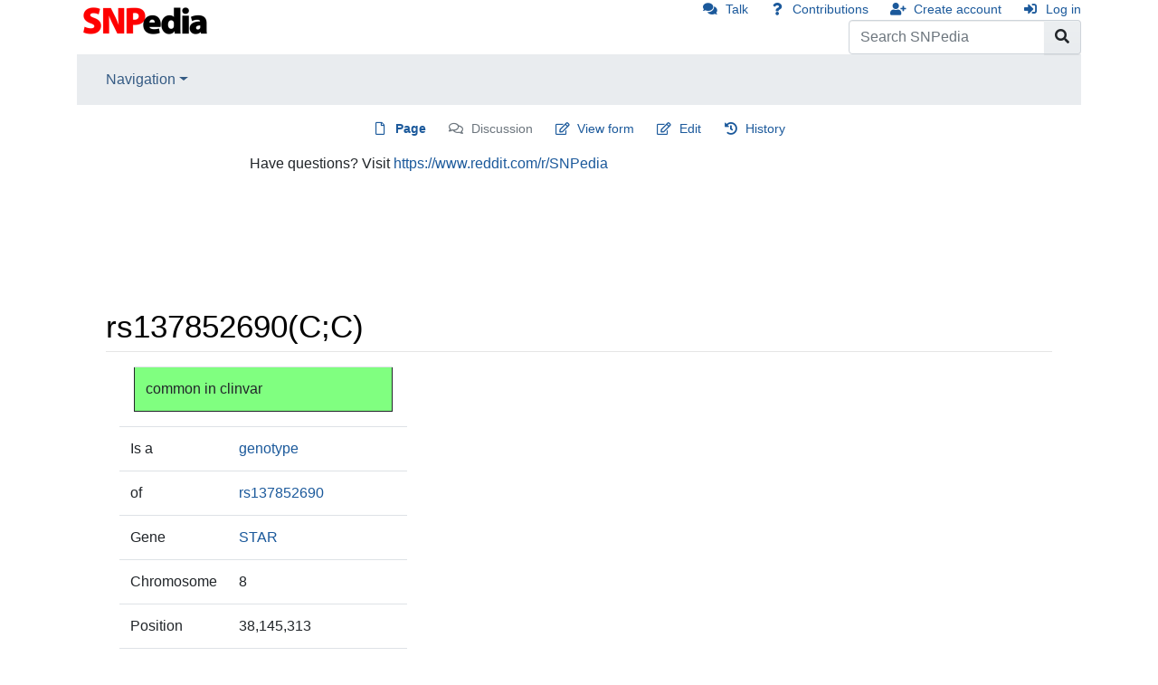

--- FILE ---
content_type: application/javascript
request_url: https://www.snpedia.com/_Incapsula_Resource?SWJIYLWA=719d34d31c8e3a6e6fffd425f7e032f3&ns=1&cb=1072797624
body_size: 20533
content:
var _0x5813=['\x77\x36\x31\x45\x49\x54\x72\x43\x6a\x63\x4f\x33\x77\x6f\x63\x35\x77\x37\x62\x44\x75\x51\x3d\x3d','\x45\x73\x4b\x62\x77\x37\x41\x3d','\x77\x72\x49\x78\x77\x35\x59\x37\x56\x32\x67\x45\x77\x71\x78\x57\x77\x70\x6b\x38\x77\x72\x5a\x6a\x47\x33\x74\x37\x59\x67\x3d\x3d','\x47\x77\x77\x55\x42\x38\x4b\x41','\x77\x6f\x70\x76\x54\x51\x3d\x3d','\x77\x70\x6e\x44\x68\x4d\x4f\x65\x77\x35\x50\x44\x68\x4d\x4b\x35','\x5a\x4d\x4f\x50\x77\x72\x6a\x44\x6e\x63\x4f\x67\x77\x36\x38\x3d','\x77\x35\x48\x43\x72\x63\x4f\x4e','\x46\x57\x51\x4e','\x77\x70\x66\x43\x6a\x52\x41\x3d','\x5a\x38\x4f\x2f\x48\x41\x3d\x3d','\x77\x70\x64\x55\x56\x7a\x31\x78\x77\x72\x6c\x4e\x77\x71\x34\x3d','\x77\x37\x58\x44\x67\x7a\x31\x41\x77\x35\x68\x69\x56\x73\x4f\x56\x44\x77\x42\x4f\x62\x6c\x2f\x44\x67\x31\x7a\x43\x68\x6a\x31\x47\x77\x35\x6f\x4b\x77\x6f\x54\x44\x6d\x4d\x4f\x72\x46\x38\x4f\x72\x77\x36\x7a\x44\x6c\x73\x4b\x4f\x77\x72\x72\x44\x74\x4d\x4f\x71\x77\x71\x48\x43\x75\x57\x58\x43\x67\x63\x4f\x72\x43\x7a\x51\x76\x77\x6f\x51\x3d','\x77\x36\x6b\x6c\x55\x38\x4b\x4b\x77\x6f\x49\x79','\x77\x36\x5a\x46\x4d\x77\x3d\x3d','\x77\x35\x49\x6b\x54\x58\x6e\x43\x67\x58\x4d\x3d','\x42\x48\x38\x54\x41\x41\x3d\x3d','\x58\x38\x4f\x62\x77\x70\x7a\x44\x6a\x38\x4b\x37\x77\x34\x68\x39','\x44\x45\x63\x4d','\x56\x63\x4b\x4c\x47\x38\x4b\x56\x77\x35\x6f\x4a\x77\x6f\x77\x3d','\x77\x71\x66\x44\x73\x73\x4b\x2f\x4e\x6d\x30\x56\x41\x4d\x4b\x58\x61\x79\x49\x3d','\x77\x37\x70\x44\x42\x77\x58\x43\x6d\x73\x4f\x4c\x77\x70\x63\x75\x77\x35\x37\x44\x6f\x38\x4f\x2f','\x44\x47\x30\x44','\x54\x63\x4b\x4b\x77\x35\x34\x3d','\x77\x6f\x37\x44\x72\x51\x67\x3d','\x77\x35\x37\x44\x75\x78\x30\x3d','\x54\x38\x4f\x38\x77\x72\x45\x3d','\x65\x52\x72\x43\x69\x54\x68\x6d\x50\x63\x4f\x34\x77\x34\x4c\x43\x6e\x73\x4b\x45\x77\x36\x38\x3d','\x56\x73\x4f\x67\x46\x4d\x4b\x76\x47\x73\x4f\x6e\x52\x42\x49\x3d','\x4e\x55\x6a\x44\x76\x47\x4e\x35\x77\x6f\x67\x35\x77\x36\x62\x44\x72\x4d\x4f\x34\x77\x36\x38\x3d','\x77\x71\x66\x44\x70\x68\x33\x43\x76\x73\x4b\x36\x4d\x32\x56\x49','\x77\x35\x77\x2f\x77\x70\x59\x3d','\x77\x6f\x58\x43\x73\x43\x77\x3d','\x77\x37\x55\x33\x77\x36\x63\x3d','\x77\x6f\x52\x47\x77\x70\x4d\x3d','\x50\x73\x4f\x47\x77\x34\x68\x67','\x77\x37\x76\x44\x75\x6a\x54\x44\x76\x38\x4b\x43\x77\x71\x39\x2f','\x77\x72\x68\x74\x51\x41\x3d\x3d','\x77\x70\x6f\x49\x46\x53\x41\x78\x77\x71\x31\x48\x77\x37\x30\x30\x77\x70\x4a\x42\x77\x72\x50\x44\x68\x73\x4f\x4a\x41\x4d\x4b\x42\x77\x36\x58\x44\x75\x73\x4f\x78','\x77\x37\x49\x39\x77\x6f\x34\x75\x45\x51\x3d\x3d','\x57\x4d\x4b\x42\x42\x73\x4b\x76','\x77\x35\x51\x74\x56\x53\x70\x7a\x77\x36\x5a\x42\x77\x37\x55\x79\x77\x35\x6c\x5a\x77\x37\x62\x44\x69\x63\x4b\x43\x45\x73\x4f\x45\x77\x72\x62\x44\x73\x38\x4f\x71\x42\x38\x4f\x39\x48\x57\x64\x34\x55\x38\x4b\x52\x55\x38\x4f\x34\x41\x4d\x4b\x33\x77\x37\x54\x44\x6c\x47\x33\x43\x6a\x43\x62\x44\x6a\x73\x4f\x75\x53\x73\x4b\x63\x57\x51\x3d\x3d','\x77\x6f\x58\x44\x6d\x63\x4f\x56','\x63\x6a\x54\x43\x6a\x73\x4b\x37\x77\x71\x4e\x34','\x77\x35\x73\x6b\x59\x51\x3d\x3d','\x55\x38\x4f\x56\x77\x71\x44\x43\x6a\x4d\x4f\x47\x57\x77\x3d\x3d','\x77\x36\x62\x43\x75\x63\x4f\x78','\x5a\x69\x54\x43\x71\x77\x3d\x3d','\x77\x70\x70\x47\x43\x77\x35\x41\x77\x70\x6b\x4e\x56\x73\x4b\x53','\x77\x35\x58\x44\x70\x44\x6b\x3d','\x77\x35\x68\x71\x4a\x67\x3d\x3d','\x61\x31\x50\x44\x6f\x47\x56\x6f','\x4f\x73\x4b\x32\x77\x35\x46\x6b\x4e\x63\x4f\x77','\x77\x70\x31\x76\x41\x67\x3d\x3d','\x61\x77\x4c\x43\x6f\x51\x3d\x3d','\x52\x53\x2f\x43\x67\x63\x4f\x46\x4d\x41\x49\x3d','\x77\x34\x41\x52\x53\x54\x74\x78\x77\x72\x6b\x3d','\x61\x4d\x4f\x71\x77\x36\x41\x3d','\x77\x34\x34\x69\x65\x41\x3d\x3d','\x61\x30\x48\x44\x73\x33\x78\x2b\x77\x70\x38\x3d','\x49\x45\x62\x44\x76\x6d\x56\x6f','\x41\x46\x66\x44\x76\x51\x3d\x3d','\x53\x73\x4f\x2b\x77\x34\x38\x3d','\x58\x77\x30\x30\x77\x71\x64\x66\x59\x38\x4f\x48\x77\x35\x42\x77','\x4e\x78\x72\x43\x74\x67\x3d\x3d','\x77\x71\x44\x44\x6a\x43\x59\x3d','\x50\x48\x35\x57\x63\x54\x33\x44\x6a\x45\x6a\x44\x6f\x73\x4b\x76\x64\x77\x3d\x3d','\x42\x6e\x54\x44\x6b\x41\x3d\x3d','\x58\x73\x4f\x67\x47\x4d\x4b\x39\x43\x63\x4f\x6f','\x4e\x52\x7a\x43\x6b\x77\x3d\x3d','\x43\x7a\x4d\x68','\x77\x71\x63\x2b\x52\x4d\x4b\x56\x77\x70\x6f\x3d','\x55\x63\x4f\x58\x4d\x41\x3d\x3d','\x62\x41\x51\x46','\x77\x72\x72\x43\x71\x4d\x4f\x46','\x77\x34\x54\x43\x73\x38\x4f\x6d\x77\x70\x7a\x44\x6c\x38\x4b\x31\x77\x70\x34\x53','\x4f\x6b\x4c\x44\x76\x48\x64\x35\x77\x70\x49\x3d','\x77\x6f\x68\x4d\x63\x77\x3d\x3d','\x77\x35\x38\x46\x62\x41\x3d\x3d','\x57\x7a\x50\x44\x76\x73\x4b\x4b\x51\x58\x48\x43\x76\x52\x70\x75\x4c\x63\x4b\x57\x77\x70\x33\x44\x6a\x6e\x54\x44\x67\x73\x4f\x50','\x77\x34\x54\x44\x73\x52\x49\x3d','\x77\x35\x48\x43\x6d\x4d\x4f\x36','\x49\x56\x6f\x6f','\x77\x34\x44\x43\x73\x4d\x4f\x41\x77\x6f\x2f\x44\x6a\x4d\x4b\x79\x77\x71\x38\x51\x77\x71\x31\x38\x56\x55\x6e\x44\x6c\x38\x4f\x32\x77\x6f\x58\x43\x70\x63\x4f\x51','\x50\x30\x6e\x44\x74\x6e\x56\x31\x77\x72\x55\x71','\x51\x4d\x4f\x62\x77\x6f\x62\x44\x76\x4d\x4b\x6d\x77\x34\x30\x3d','\x77\x37\x31\x42\x46\x41\x3d\x3d','\x4d\x63\x4f\x49\x77\x36\x44\x43\x6b\x6e\x76\x44\x6b\x68\x68\x79\x77\x72\x6e\x43\x67\x38\x4b\x6b\x50\x32\x7a\x43\x6a\x69\x4c\x43\x6c\x4d\x4b\x41\x77\x70\x4e\x72\x77\x35\x44\x44\x69\x68\x34\x54\x4e\x54\x39\x58\x42\x6e\x78\x7a\x63\x67\x6e\x43\x68\x67\x33\x44\x74\x30\x51\x49','\x77\x36\x67\x4a\x77\x71\x62\x44\x6c\x4d\x4b\x44\x49\x44\x67\x3d','\x46\x43\x7a\x43\x6a\x73\x4f\x4f\x4e\x77\x38\x3d','\x77\x72\x50\x44\x76\x73\x4f\x4c','\x77\x70\x4e\x51\x77\x70\x4d\x3d','\x64\x73\x4f\x49\x77\x36\x50\x43\x68\x73\x4f\x67\x4e\x51\x3d\x3d','\x64\x38\x4b\x6b\x41\x41\x3d\x3d','\x77\x37\x35\x41\x4e\x53\x2f\x43\x70\x38\x4f\x32\x77\x72\x77\x35\x77\x34\x2f\x44\x75\x63\x4b\x6c\x4e\x44\x62\x44\x76\x7a\x33\x43\x74\x73\x4f\x2f\x77\x71\x64\x73\x77\x37\x37\x44\x67\x51\x3d\x3d','\x77\x37\x4a\x32\x50\x47\x33\x44\x76\x63\x4b\x43','\x4e\x32\x4c\x44\x67\x77\x3d\x3d','\x77\x6f\x59\x68\x77\x70\x37\x43\x76\x44\x35\x2b\x56\x63\x4b\x73\x77\x72\x6a\x44\x75\x38\x4f\x54\x77\x70\x52\x49\x4a\x6a\x56\x2b\x77\x35\x6b\x6d\x62\x46\x30\x45\x63\x6e\x50\x43\x6c\x45\x76\x43\x76\x77\x3d\x3d','\x77\x35\x6e\x43\x6b\x4d\x4f\x45','\x77\x35\x66\x44\x6a\x79\x45\x6e\x54\x4d\x4f\x56\x77\x35\x67\x3d','\x77\x6f\x4e\x4e\x41\x51\x78\x53\x77\x70\x67\x3d','\x42\x4d\x4f\x52\x77\x37\x6a\x43\x67\x38\x4b\x43\x56\x4d\x4b\x30\x77\x37\x56\x2f','\x56\x4d\x4b\x73\x41\x6c\x45\x59','\x4f\x4d\x4b\x38\x77\x70\x39\x6d\x4f\x63\x4f\x73\x53\x73\x4f\x7a\x77\x36\x45\x65\x61\x63\x4b\x41','\x77\x34\x4e\x39\x43\x63\x4b\x2f\x44\x45\x44\x43\x6a\x51\x3d\x3d','\x4d\x45\x37\x44\x76\x6e\x56\x6a\x77\x70\x73\x68\x77\x36\x41\x3d','\x61\x6c\x46\x52','\x4a\x69\x4c\x43\x6f\x48\x6a\x43\x6d\x6a\x44\x44\x70\x41\x3d\x3d','\x66\x38\x4f\x79\x54\x63\x4b\x38\x4b\x38\x4f\x73\x77\x72\x56\x63\x63\x41\x3d\x3d','\x43\x73\x4f\x2b\x77\x6f\x34\x3d','\x77\x72\x50\x44\x72\x77\x72\x43\x72\x4d\x4b\x30\x4f\x6c\x39\x66\x5a\x73\x4b\x56\x77\x70\x30\x44\x47\x41\x46\x2f\x77\x70\x7a\x43\x74\x4d\x4f\x79\x77\x37\x5a\x4a\x77\x35\x76\x43\x70\x38\x4b\x57\x77\x37\x42\x61\x41\x4d\x4b\x63\x77\x6f\x55\x71\x62\x4d\x4b\x6a\x44\x4d\x4b\x68\x57\x77\x3d\x3d','\x77\x37\x64\x39\x4e\x6d\x2f\x44\x73\x63\x4b\x6c\x65\x77\x3d\x3d','\x77\x71\x4c\x43\x69\x4d\x4f\x73\x77\x36\x34\x3d','\x77\x37\x76\x43\x76\x38\x4b\x4b','\x49\x79\x44\x43\x73\x58\x72\x43\x6c\x54\x66\x44\x75\x51\x66\x44\x6c\x41\x3d\x3d','\x77\x37\x77\x35\x58\x63\x4b\x63\x77\x70\x67\x68\x57\x38\x4b\x5a\x4f\x45\x6e\x43\x68\x38\x4b\x65\x51\x38\x4b\x4e\x56\x73\x4b\x38\x4e\x73\x4b\x35\x77\x36\x44\x43\x6f\x4d\x4f\x7a','\x58\x38\x4f\x7a\x77\x70\x41\x3d','\x77\x70\x74\x78\x52\x51\x3d\x3d','\x64\x4d\x4f\x34\x77\x71\x30\x3d','\x77\x72\x37\x43\x6d\x4d\x4f\x78\x77\x36\x48\x43\x68\x55\x59\x3d','\x77\x35\x4d\x44\x54\x67\x3d\x3d','\x77\x6f\x59\x68\x77\x70\x37\x43\x76\x44\x35\x2b\x56\x63\x4b\x73\x77\x72\x6a\x44\x75\x38\x4f\x54','\x77\x37\x6f\x6f\x77\x36\x33\x44\x74\x78\x72\x43\x68\x51\x3d\x3d','\x77\x34\x59\x79\x51\x41\x3d\x3d','\x57\x67\x38\x6c\x77\x71\x56\x51\x5a\x4d\x4f\x32\x77\x35\x42\x73\x77\x72\x56\x71','\x4a\x38\x4f\x52\x77\x37\x76\x43\x6c\x6d\x62\x44\x6c\x53\x68\x35','\x4a\x63\x4f\x54\x4e\x51\x3d\x3d','\x53\x4d\x4f\x62\x77\x70\x37\x44\x73\x73\x4b\x78\x77\x34\x42\x4d\x44\x73\x4f\x7a\x4a\x41\x3d\x3d','\x47\x47\x2f\x43\x74\x6e\x73\x59\x77\x71\x70\x4a\x77\x72\x44\x43\x6a\x77\x3d\x3d','\x4e\x48\x73\x55\x45\x51\x3d\x3d','\x77\x36\x34\x78\x55\x38\x4b\x56\x77\x70\x4d\x30','\x63\x38\x4f\x46\x77\x71\x54\x44\x67\x67\x3d\x3d','\x58\x38\x4b\x42\x44\x63\x4b\x6f\x77\x35\x38\x42','\x46\x73\x4f\x33\x65\x6d\x48\x44\x70\x58\x30\x66','\x50\x73\x4b\x64\x77\x36\x38\x3d','\x52\x73\x4b\x59\x49\x51\x3d\x3d','\x77\x37\x58\x44\x72\x52\x45\x3d','\x77\x34\x55\x43\x77\x35\x41\x3d','\x61\x52\x6a\x43\x71\x41\x3d\x3d','\x77\x37\x72\x44\x6a\x63\x4f\x69\x77\x71\x49\x6c\x57\x45\x6e\x44\x75\x38\x4b\x4f\x4c\x79\x6f\x37\x45\x73\x4f\x69\x77\x6f\x4d\x4d','\x77\x70\x74\x48\x50\x42\x39\x55\x77\x70\x6b\x4e\x56\x41\x3d\x3d','\x41\x4d\x4b\x6a\x77\x35\x41\x3d','\x77\x37\x49\x67\x77\x71\x30\x3d','\x46\x53\x58\x44\x76\x63\x4b\x58\x57\x32\x77\x3d','\x58\x4d\x4b\x50\x47\x63\x4b\x6f\x77\x35\x51\x46\x77\x70\x30\x6b\x48\x67\x3d\x3d','\x5a\x48\x4e\x52\x5a\x69\x7a\x44\x6d\x51\x3d\x3d','\x53\x63\x4b\x39\x47\x46\x45\x4c\x77\x6f\x51\x5a\x77\x72\x2f\x44\x71\x73\x4f\x64\x77\x72\x70\x30\x65\x7a\x52\x2b\x77\x37\x34\x3d','\x47\x33\x33\x43\x76\x33\x77\x38','\x61\x44\x54\x43\x6a\x73\x4b\x34\x77\x72\x68\x69','\x77\x34\x6e\x44\x67\x69\x49\x70\x51\x73\x4f\x61\x77\x35\x2f\x44\x6f\x33\x64\x69\x56\x6a\x50\x44\x71\x79\x6a\x44\x6d\x7a\x2f\x44\x69\x41\x3d\x3d','\x58\x41\x49\x38\x77\x72\x64\x63','\x43\x51\x77\x49\x49\x4d\x4b\x56\x4e\x78\x51\x3d','\x77\x6f\x54\x44\x6b\x4d\x4f\x4b\x77\x34\x6e\x44\x6c\x38\x4b\x71\x77\x6f\x37\x44\x6f\x48\x2f\x43\x6c\x33\x39\x55\x47\x6d\x38\x47\x77\x35\x67\x73\x42\x73\x4f\x54\x77\x35\x64\x71\x77\x35\x4a\x6a\x77\x71\x77\x61\x77\x37\x6a\x44\x6f\x51\x3d\x3d','\x77\x70\x6b\x4e\x77\x70\x74\x34\x77\x34\x34\x3d','\x77\x6f\x50\x43\x72\x6e\x51\x3d','\x77\x70\x74\x79\x51\x4d\x4b\x57\x77\x71\x66\x44\x6c\x38\x4f\x6d','\x77\x37\x59\x31\x58\x38\x4b\x65\x77\x6f\x49\x6f','\x77\x71\x52\x2b\x77\x70\x4c\x44\x6c\x51\x76\x43\x76\x73\x4f\x4b\x4c\x73\x4b\x35\x59\x38\x4f\x4d\x77\x71\x34\x2f\x4a\x73\x4b\x39\x47\x38\x4b\x59\x48\x41\x3d\x3d','\x4e\x6e\x38\x4c\x45\x4d\x4b\x70','\x77\x71\x4c\x43\x6b\x63\x4f\x2b\x77\x37\x4c\x43\x6c\x30\x45\x65\x77\x34\x34\x3d','\x77\x6f\x46\x4a\x47\x51\x4a\x42\x77\x70\x45\x58\x58\x4d\x4b\x45\x77\x6f\x31\x30\x44\x44\x50\x43\x6f\x63\x4b\x4e\x58\x55\x33\x44\x6b\x6a\x30\x3d','\x48\x68\x30\x55\x47\x38\x4b\x52','\x77\x71\x58\x43\x6d\x4d\x4f\x39\x77\x36\x4c\x43\x67\x30\x63\x61\x77\x34\x59\x46','\x46\x6a\x7a\x44\x76\x73\x4b\x51\x53\x58\x48\x43\x75\x31\x63\x3d','\x77\x36\x35\x2f\x4a\x32\x33\x44\x6f\x4d\x4b\x45\x51\x69\x45\x38\x5a\x73\x4f\x34\x77\x71\x7a\x44\x6e\x6e\x6c\x6b\x77\x37\x72\x43\x76\x51\x3d\x3d','\x77\x71\x34\x50\x77\x6f\x4e\x6b\x77\x35\x33\x44\x67\x43\x76\x44\x75\x48\x31\x4f\x49\x4d\x4f\x6e\x63\x67\x3d\x3d','\x77\x35\x73\x52\x52\x54\x64\x73\x77\x71\x55\x6c\x77\x35\x4e\x4a','\x46\x38\x4f\x71\x59\x48\x6e\x44\x70\x57\x45\x3d','\x77\x72\x58\x44\x67\x63\x4f\x55\x77\x34\x48\x44\x6e\x73\x4b\x2f\x77\x70\x58\x44\x6f\x67\x3d\x3d','\x77\x37\x74\x72\x4f\x33\x6e\x44\x76\x63\x4b\x5a','\x77\x35\x50\x43\x76\x63\x4f\x5a\x77\x6f\x54\x44\x74\x63\x4b\x30\x77\x70\x45\x62\x77\x71\x46\x6e\x58\x51\x3d\x3d','\x41\x79\x6a\x44\x74\x73\x4b\x58\x57\x32\x30\x3d','\x77\x6f\x77\x45\x77\x6f\x56\x69\x77\x34\x62\x44\x67\x41\x3d\x3d','\x65\x79\x6e\x43\x69\x63\x4b\x76\x77\x71\x4e\x6a','\x77\x70\x4a\x2f\x57\x38\x4b\x56\x77\x71\x76\x44\x67\x51\x3d\x3d','\x41\x73\x4f\x45\x77\x6f\x70\x67\x48\x41\x38\x3d','\x77\x35\x2f\x43\x72\x4d\x4f\x51\x77\x70\x72\x44\x68\x41\x3d\x3d','\x56\x38\x4b\x57\x42\x73\x4b\x79\x77\x34\x63\x58','\x64\x63\x4f\x64\x77\x37\x38\x3d','\x4d\x63\x4f\x66\x41\x30\x30\x4d\x77\x35\x51\x3d','\x77\x34\x4c\x44\x6d\x7a\x30\x7a\x55\x63\x4f\x49','\x59\x38\x4b\x50\x77\x34\x67\x77\x77\x71\x48\x44\x75\x6d\x48\x44\x75\x73\x4b\x6e','\x4d\x7a\x62\x43\x76\x47\x7a\x43\x68\x79\x30\x3d','\x51\x73\x4f\x77\x45\x4d\x4b\x38\x46\x4d\x4f\x75\x5a\x51\x58\x43\x75\x58\x44\x43\x6f\x4d\x4b\x4c','\x77\x70\x4d\x31\x77\x6f\x4c\x43\x71\x43\x4e\x6a','\x43\x52\x48\x43\x75\x33\x62\x43\x6c\x44\x62\x44\x6f\x77\x2f\x44\x6b\x51\x50\x43\x67\x41\x3d\x3d','\x66\x77\x33\x43\x6a\x6a\x68\x6d\x50\x41\x3d\x3d','\x77\x34\x67\x62\x53\x68\x31\x77\x77\x71\x55\x66\x77\x36\x78\x6b\x77\x70\x6f\x62\x77\x71\x44\x43\x6b\x41\x3d\x3d','\x48\x43\x62\x43\x6a\x63\x4f\x6f\x4e\x68\x50\x43\x72\x63\x4b\x6a\x65\x79\x73\x50\x61\x69\x7a\x43\x67\x63\x4b\x32\x77\x70\x62\x43\x69\x4d\x4f\x6f\x63\x45\x54\x43\x6e\x6e\x44\x44\x68\x41\x3d\x3d','\x51\x73\x4b\x6b\x42\x30\x73\x59\x77\x70\x59\x3d','\x4a\x78\x72\x43\x68\x63\x4f\x46\x4a\x67\x6e\x43\x71\x38\x4b\x37\x64\x77\x41\x76\x51\x51\x66\x43\x6e\x63\x4b\x4c\x77\x70\x33\x43\x6e\x38\x4f\x31\x62\x55\x7a\x43\x6c\x32\x63\x3d','\x77\x71\x62\x44\x75\x78\x62\x43\x75\x4d\x4b\x70\x4a\x77\x3d\x3d','\x5a\x73\x4b\x58\x77\x34\x34\x32\x77\x71\x50\x44\x73\x6d\x62\x44\x75\x38\x4f\x6b\x77\x72\x38\x76\x46\x63\x4b\x59\x77\x36\x4c\x44\x74\x56\x4a\x41\x77\x71\x30\x6c\x45\x4d\x4b\x4a\x77\x37\x59\x4a\x59\x6a\x7a\x43\x75\x78\x56\x37\x43\x58\x49\x3d','\x77\x37\x30\x64\x77\x72\x72\x44\x67\x4d\x4b\x65\x50\x51\x3d\x3d','\x64\x54\x77\x6e\x77\x71\x64\x62\x62\x73\x4f\x62\x77\x35\x78\x69\x77\x71\x51\x6c\x77\x34\x50\x44\x68\x45\x72\x43\x69\x56\x58\x43\x6c\x73\x4f\x6e\x4a\x33\x55\x77','\x77\x70\x49\x69\x77\x6f\x6a\x43\x72\x6a\x70\x31\x5a\x4d\x4b\x39\x77\x36\x37\x43\x71\x38\x4b\x4e\x77\x70\x4e\x4b\x46\x7a\x70\x69\x77\x34\x6c\x73\x62\x30\x63\x45\x62\x58\x50\x43\x67\x56\x44\x43\x71\x73\x4b\x34\x77\x72\x70\x64\x50\x55\x33\x44\x69\x42\x64\x66\x4e\x73\x4f\x7a\x77\x34\x55\x3d','\x4a\x73\x4b\x62\x77\x34\x6b\x67\x77\x70\x48\x44\x74\x6e\x76\x44\x71\x38\x4b\x67\x77\x6f\x59\x63\x41\x38\x4b\x4f\x77\x37\x58\x44\x70\x55\x39\x5a\x77\x72\x30\x6f\x46\x4d\x4b\x31\x77\x35\x38\x6d\x66\x54\x62\x43\x72\x51\x31\x37','\x77\x70\x38\x65\x77\x70\x68\x75\x77\x34\x37\x44\x6c\x67\x44\x43\x6d\x57\x6c\x42\x4e\x38\x4f\x33\x62\x33\x54\x43\x6e\x77\x3d\x3d','\x77\x70\x44\x43\x73\x30\x77\x4b\x77\x37\x2f\x43\x71\x51\x55\x3d','\x77\x36\x6c\x41\x4c\x79\x72\x43\x72\x38\x4f\x30\x77\x34\x30\x75\x77\x35\x4c\x44\x76\x4d\x4f\x74\x4d\x79\x76\x43\x75\x67\x3d\x3d','\x77\x72\x48\x44\x70\x67\x37\x43\x76\x73\x4b\x30\x4a\x6d\x55\x3d','\x65\x54\x33\x43\x6a\x38\x4b\x2b\x77\x72\x5a\x38\x77\x6f\x77\x63\x77\x70\x73\x70\x77\x71\x6c\x70\x77\x6f\x44\x44\x6e\x67\x3d\x3d','\x77\x6f\x2f\x44\x69\x63\x4f\x56\x77\x35\x50\x44\x68\x4d\x4b\x34','\x51\x73\x4f\x33\x47\x63\x4b\x35\x47\x4d\x4f\x7a\x55\x67\x3d\x3d','\x54\x63\x4f\x49\x77\x36\x2f\x43\x6f\x4d\x4f\x6e\x4c\x6c\x39\x6c\x57\x63\x4b\x71\x77\x6f\x30\x3d','\x77\x71\x39\x6e\x77\x6f\x33\x44\x6a\x78\x6a\x43\x72\x41\x3d\x3d','\x61\x42\x44\x43\x6c\x6a\x35\x37\x50\x63\x4f\x6f\x77\x6f\x6e\x44\x6a\x63\x4b\x4e\x77\x36\x34\x6a\x77\x70\x30\x3d','\x59\x73\x4f\x47\x77\x71\x38\x3d','\x77\x37\x38\x4a\x77\x72\x7a\x44\x6b\x63\x4b\x4c\x49\x68\x2f\x44\x6f\x67\x50\x43\x73\x4d\x4f\x39\x43\x73\x4f\x33\x77\x6f\x6e\x44\x6f\x4d\x4f\x4e\x62\x6a\x55\x3d','\x64\x32\x70\x55\x59\x44\x30\x3d','\x56\x38\x4b\x57\x4a\x51\x3d\x3d','\x77\x72\x58\x43\x6e\x68\x51\x64\x77\x6f\x41\x69\x55\x38\x4b\x59\x42\x43\x59\x52\x4d\x30\x44\x44\x69\x42\x44\x43\x67\x57\x49\x3d','\x77\x70\x44\x43\x74\x31\x49\x4d\x77\x37\x4d\x3d','\x77\x72\x50\x44\x67\x63\x4f\x51\x77\x72\x67\x35\x58\x6c\x50\x43\x76\x41\x3d\x3d','\x58\x4d\x4f\x6b\x41\x4d\x4b\x7a\x47\x73\x4f\x68\x56\x51\x2f\x43\x76\x54\x66\x43\x6f\x4d\x4b\x65\x47\x6d\x74\x63\x63\x42\x63\x7a','\x48\x54\x48\x43\x69\x63\x4f\x61\x4e\x78\x51\x3d','\x59\x6e\x74\x4e\x56\x6a\x54\x44\x69\x31\x4c\x44\x76\x77\x3d\x3d','\x64\x42\x54\x43\x6b\x53\x4a\x31\x4c\x73\x4f\x35\x77\x34\x37\x43\x6d\x4d\x4f\x46\x77\x37\x4a\x33\x77\x35\x64\x75\x46\x67\x3d\x3d','\x77\x35\x58\x43\x70\x4d\x4f\x63\x77\x70\x76\x44\x6b\x63\x4b\x76','\x77\x6f\x58\x44\x67\x73\x4f\x66\x77\x35\x44\x44\x68\x51\x3d\x3d','\x51\x73\x4f\x66\x77\x70\x37\x44\x73\x73\x4b\x31\x77\x34\x52\x73\x47\x4d\x4f\x78\x62\x32\x2f\x44\x70\x6c\x64\x63\x4a\x38\x4f\x6e\x77\x35\x34\x2f\x4d\x52\x63\x3d','\x77\x71\x4c\x44\x6c\x73\x4f\x71\x77\x72\x38\x2f\x52\x41\x3d\x3d','\x65\x63\x4f\x43\x77\x36\x50\x43\x6a\x38\x4f\x78\x50\x6b\x35\x68\x56\x4d\x4b\x6f','\x46\x4d\x4f\x47\x77\x34\x70\x73\x77\x34\x62\x43\x72\x56\x7a\x43\x68\x63\x4b\x75\x77\x70\x5a\x63\x77\x36\x51\x69\x77\x34\x4a\x64\x77\x34\x48\x43\x71\x4d\x4f\x77\x77\x34\x77\x68\x77\x6f\x48\x44\x69\x4d\x4b\x49','\x44\x4d\x4f\x47\x77\x35\x42\x77\x77\x34\x51\x3d','\x77\x35\x4d\x57\x56\x67\x3d\x3d','\x58\x73\x4f\x6b\x47\x4d\x4b\x39\x43\x4d\x4f\x68\x52\x67\x55\x3d','\x47\x53\x7a\x43\x76\x33\x72\x43\x6b\x43\x72\x43\x75\x51\x6e\x44\x6c\x51\x6a\x43\x6c\x73\x4f\x4e\x77\x36\x34\x51\x77\x36\x4a\x71\x61\x42\x74\x4e\x62\x51\x70\x53\x77\x6f\x63\x4a\x77\x71\x67\x48','\x63\x63\x4f\x42\x77\x72\x76\x44\x67\x38\x4f\x73','\x42\x67\x6b\x56\x44\x4d\x4b\x52\x4b\x44\x41\x3d','\x63\x63\x4f\x49\x77\x37\x54\x43\x6b\x67\x3d\x3d','\x77\x34\x6e\x44\x6c\x6a\x6b\x69\x51\x4d\x4f\x4a\x77\x36\x6f\x3d','\x77\x34\x76\x44\x68\x6a\x6f\x6e\x55\x63\x4f\x54','\x45\x54\x6e\x44\x73\x63\x4b\x41\x51\x47\x6e\x44\x70\x31\x56\x2b\x4c\x38\x4b\x53\x77\x6f\x50\x44\x72\x48\x7a\x44\x6b\x73\x4f\x65\x42\x30\x35\x4b\x64\x77\x3d\x3d','\x77\x36\x72\x44\x76\x69\x7a\x44\x6e\x73\x4b\x4f','\x77\x37\x50\x43\x70\x38\x4b\x75\x4b\x32\x38\x72\x47\x38\x4b\x57\x62\x48\x63\x3d','\x52\x63\x4b\x48\x41\x63\x4b\x6c\x77\x35\x77\x54\x77\x34\x63\x6b\x47\x55\x6a\x44\x75\x38\x4f\x6b\x47\x4d\x4b\x79\x77\x71\x5a\x43\x77\x36\x59\x79\x77\x36\x58\x43\x72\x45\x55\x3d','\x77\x34\x62\x43\x76\x63\x4f\x5a\x77\x70\x33\x44\x67\x41\x3d\x3d','\x77\x37\x4e\x45\x4a\x77\x3d\x3d','\x77\x35\x2f\x43\x71\x63\x4f\x42\x77\x6f\x33\x44\x6c\x38\x4b\x55\x77\x70\x55\x63\x77\x72\x4a\x67\x52\x41\x3d\x3d','\x77\x70\x33\x44\x6d\x4d\x4f\x53\x77\x34\x54\x44\x6e\x38\x4b\x38\x77\x35\x54\x44\x6d\x47\x6a\x44\x6d\x30\x68\x30\x50\x57\x30\x42\x77\x35\x49\x36\x57\x73\x4f\x57\x77\x35\x78\x6a\x77\x37\x5a\x34\x77\x71\x70\x54\x77\x71\x44\x43\x71\x63\x4f\x74','\x77\x36\x51\x31\x77\x6f\x73\x30\x45\x57\x63\x3d','\x4d\x4d\x4f\x5a\x77\x6f\x46\x55\x4a\x43\x34\x77\x77\x36\x31\x58\x77\x35\x37\x43\x76\x38\x4f\x58\x77\x70\x6c\x46\x77\x71\x6a\x43\x73\x73\x4b\x52\x77\x71\x66\x43\x73\x4d\x4b\x72\x77\x34\x6f\x3d','\x49\x63\x4b\x36\x77\x35\x46\x6e\x4c\x73\x4f\x76\x41\x63\x4f\x2b\x77\x37\x6f\x5a\x64\x63\x4b\x61\x43\x31\x38\x49\x4c\x42\x6c\x44\x54\x4d\x4f\x52\x77\x36\x78\x4e\x63\x38\x4b\x4a\x77\x35\x35\x32\x77\x36\x6e\x43\x6e\x73\x4b\x76','\x77\x34\x4d\x69\x77\x6f\x30\x72\x41\x48\x56\x66\x77\x37\x67\x55\x77\x70\x78\x37\x77\x71\x38\x38\x41\x57\x4e\x33\x49\x63\x4b\x46\x77\x36\x52\x55\x77\x71\x58\x43\x6b\x43\x33\x44\x6d\x63\x4f\x61\x65\x6d\x2f\x44\x6b\x63\x4f\x31\x5a\x4d\x4f\x39\x77\x6f\x68\x42\x4a\x4d\x4b\x46\x77\x37\x72\x43\x74\x48\x46\x37\x46\x47\x59\x37\x49\x4d\x4f\x57\x77\x34\x66\x43\x69\x63\x4f\x48\x45\x73\x4b\x64\x77\x70\x37\x43\x72\x44\x7a\x44\x67\x45\x31\x73\x77\x37\x4a\x4e\x4d\x56\x2f\x44\x69\x68\x58\x43\x6f\x63\x4f\x75\x77\x35\x35\x57\x41\x44\x77\x69\x65\x4d\x4f\x72\x54\x4d\x4b\x36\x4b\x42\x54\x43\x6f\x48\x67\x54\x77\x70\x62\x44\x74\x63\x4f\x34\x46\x58\x34\x6a\x77\x35\x6f\x3d','\x77\x36\x41\x73\x77\x36\x2f\x44\x70\x51\x73\x3d','\x66\x4d\x4b\x57\x4b\x41\x3d\x3d','\x77\x37\x74\x43\x4a\x43\x33\x43\x71\x4d\x4f\x78\x77\x6f\x30\x35\x77\x35\x4d\x3d','\x66\x4d\x4f\x35\x57\x38\x4b\x71\x4a\x4d\x4f\x71\x77\x72\x56\x4b','\x52\x4d\x4b\x4c\x48\x63\x4b\x79\x77\x35\x6f\x4c\x77\x6f\x63\x34','\x77\x72\x7a\x43\x6b\x73\x4f\x37\x77\x36\x4d\x3d','\x77\x6f\x73\x44\x77\x70\x52\x34\x77\x34\x62\x44\x67\x42\x33\x44\x67\x7a\x46\x41\x4b\x73\x4f\x6e\x63\x33\x62\x43\x6c\x46\x37\x43\x72\x79\x7a\x43\x72\x58\x4d\x78','\x62\x4d\x4f\x4d\x77\x36\x48\x43\x6c\x4d\x4f\x78','\x77\x36\x70\x44\x49\x7a\x33\x43\x6f\x38\x4f\x39\x77\x6f\x30\x6f\x77\x37\x72\x44\x6f\x73\x4f\x38\x50\x77\x3d\x3d','\x59\x73\x4f\x57\x77\x72\x62\x44\x6d\x73\x4b\x6e\x77\x37\x37\x43\x70\x43\x62\x44\x6a\x4d\x4b\x43\x77\x34\x66\x44\x71\x68\x72\x44\x6b\x56\x55\x30\x58\x38\x4f\x46\x77\x37\x66\x44\x76\x4d\x4b\x35\x77\x70\x4d\x3d','\x77\x70\x4c\x43\x75\x57\x30\x4e\x77\x36\x54\x43\x72\x77\x58\x43\x68\x51\x3d\x3d','\x58\x4d\x4f\x6b\x41\x4d\x4b\x7a\x47\x73\x4f\x68\x56\x51\x2f\x43\x76\x54\x66\x43\x6f\x4d\x4b\x42\x41\x55\x5a\x56\x63\x68\x41\x70\x77\x70\x37\x43\x6f\x73\x4f\x53\x61\x44\x72\x44\x73\x51\x3d\x3d','\x77\x36\x72\x43\x73\x38\x4b\x32\x4f\x33\x67\x3d','\x42\x4d\x4f\x54\x77\x6f\x31\x39\x44\x52\x38\x68\x77\x36\x70\x63\x77\x35\x55\x3d','\x4a\x4d\x4b\x6e\x77\x34\x73\x3d','\x77\x35\x54\x43\x75\x63\x4f\x44\x77\x6f\x48\x44\x68\x73\x4b\x35\x77\x71\x51\x4d\x77\x71\x56\x74','\x77\x71\x48\x44\x6d\x38\x4f\x74\x77\x71\x38\x2f\x58\x6c\x4c\x43\x74\x51\x3d\x3d','\x47\x78\x38\x4b\x43\x38\x4b\x52\x4e\x46\x2f\x43\x6c\x57\x78\x74\x77\x35\x33\x43\x73\x67\x3d\x3d','\x77\x37\x68\x4e\x4c\x44\x33\x43\x71\x77\x3d\x3d','\x64\x63\x4b\x52\x77\x34\x6b\x33\x77\x71\x59\x3d','\x77\x70\x78\x4c\x48\x51\x35\x44\x77\x70\x35\x4e\x57\x38\x4b\x54\x77\x34\x70\x6b\x41\x53\x55\x3d','\x61\x73\x4b\x64\x77\x34\x51\x6b\x77\x71\x62\x44\x6f\x77\x3d\x3d','\x77\x6f\x35\x78\x56\x4d\x4b\x42\x77\x71\x63\x3d','\x77\x35\x73\x35\x53\x6d\x33\x43\x67\x57\x67\x3d','\x41\x73\x4f\x54\x77\x6f\x4a\x6a\x41\x53\x4d\x44\x77\x36\x5a\x42\x77\x35\x4c\x43\x71\x38\x4f\x48\x77\x71\x4e\x4b\x77\x6f\x4c\x43\x72\x67\x3d\x3d','\x77\x35\x5a\x70\x46\x63\x4b\x72\x45\x56\x30\x3d','\x77\x37\x30\x4b\x77\x72\x4c\x44\x67\x38\x4b\x44\x45\x53\x37\x44\x73\x68\x37\x43\x69\x73\x4b\x75\x51\x63\x4f\x2f\x77\x6f\x37\x44\x71\x67\x3d\x3d','\x77\x34\x6b\x62\x63\x44\x6c\x6e\x77\x70\x4d\x43\x77\x36\x35\x79\x77\x70\x30\x58\x77\x72\x33\x43\x75\x73\x4f\x63\x53\x73\x4b\x4e\x77\x72\x48\x44\x73\x73\x4b\x69\x51\x4d\x4f\x75\x43\x67\x3d\x3d','\x66\x38\x4f\x56\x77\x36\x54\x43\x6b\x73\x4f\x67\x4c\x67\x3d\x3d','\x49\x55\x37\x44\x76\x48\x52\x69\x77\x6f\x31\x69\x77\x34\x33\x44\x6b\x63\x4f\x54\x77\x35\x6e\x44\x6b\x47\x54\x44\x69\x57\x4e\x4b\x58\x78\x59\x35','\x77\x71\x4c\x44\x75\x4d\x4f\x34\x77\x36\x54\x44\x74\x63\x4b\x46\x77\x71\x58\x44\x6a\x45\x48\x44\x75\x46\x78\x72','\x4c\x38\x4f\x46\x77\x36\x50\x43\x6e\x48\x58\x44\x6e\x54\x4e\x34\x77\x72\x50\x44\x6d\x63\x4f\x30\x50\x32\x2f\x43\x6a\x78\x50\x43\x6c\x63\x4b\x2f\x77\x70\x41\x34\x77\x70\x66\x44\x6c\x56\x73\x54\x50\x54\x38\x66\x57\x6d\x45\x6e','\x77\x72\x48\x44\x6a\x38\x4f\x76\x77\x72\x6b\x75','\x42\x7a\x72\x43\x72\x77\x3d\x3d','\x5a\x38\x4f\x31\x52\x4d\x4b\x38\x47\x63\x4f\x38\x77\x71\x74\x63\x5a\x77\x3d\x3d','\x77\x71\x76\x44\x69\x38\x4f\x74\x77\x71\x73\x2f\x58\x77\x3d\x3d','\x4f\x43\x2f\x43\x6f\x33\x62\x43\x6c\x44\x2f\x44\x6f\x77\x33\x44\x67\x6c\x2f\x43\x6c\x63\x4b\x4a\x77\x36\x77\x65\x77\x36\x56\x67\x64\x45\x49\x49\x4a\x67\x68\x51\x77\x70\x30\x47\x77\x36\x46\x53\x77\x72\x59\x3d','\x77\x71\x33\x44\x6a\x42\x55\x3d','\x62\x6a\x33\x43\x6c\x63\x4b\x37\x77\x72\x35\x2b\x77\x35\x45\x3d','\x77\x71\x2f\x44\x70\x68\x48\x43\x72\x4d\x4b\x70\x50\x41\x3d\x3d','\x49\x63\x4b\x36\x77\x35\x46\x6e\x4c\x73\x4f\x76\x41\x63\x4f\x36\x77\x37\x6b\x59\x5a\x4d\x4b\x50\x46\x58\x34\x44\x4d\x51\x55\x3d','\x62\x63\x4f\x77\x52\x73\x4b\x37\x4c\x4d\x4f\x70\x77\x6f\x39\x52\x66\x54\x38\x3d','\x77\x6f\x54\x44\x6b\x4d\x4f\x4b\x77\x34\x6e\x44\x6c\x38\x4b\x71\x77\x6f\x37\x44\x6f\x48\x2f\x43\x6c\x33\x70\x4c\x43\x6e\x6f\x75\x77\x35\x45\x36\x52\x73\x4f\x4c\x77\x37\x5a\x6c\x77\x34\x46\x32\x77\x36\x70\x46\x77\x72\x66\x43\x73\x4d\x4f\x33\x77\x34\x45\x6d\x46\x52\x73\x45\x77\x72\x39\x4e\x77\x37\x37\x44\x68\x63\x4f\x31\x77\x70\x38\x3d','\x4e\x4d\x4f\x58\x77\x37\x44\x43\x68\x31\x50\x44\x6d\x79\x4a\x35\x77\x72\x58\x43\x73\x38\x4f\x34\x49\x6d\x4d\x3d','\x45\x4d\x4f\x67\x61\x47\x54\x44\x74\x57\x45\x3d','\x61\x4d\x4f\x75\x53\x4d\x4b\x33\x4b\x51\x3d\x3d','\x77\x34\x49\x56\x55\x54\x56\x69\x77\x72\x41\x45\x77\x36\x35\x33\x77\x34\x41\x48\x77\x72\x7a\x43\x6d\x38\x4f\x48\x65\x4d\x4b\x61\x77\x72\x58\x44\x71\x4d\x4b\x31\x62\x4d\x4f\x71\x44\x43\x31\x35\x52\x38\x4b\x47\x47\x63\x4b\x35\x45\x73\x4b\x57\x77\x36\x76\x43\x6b\x30\x62\x43\x6c\x58\x66\x44\x69\x73\x4f\x35\x45\x38\x4f\x4c','\x51\x4d\x4f\x4d\x77\x71\x58\x43\x69\x73\x4f\x58','\x62\x38\x4f\x65\x77\x36\x6a\x43\x6b\x38\x4f\x56\x4f\x6c\x39\x6d\x54\x38\x4b\x43\x77\x70\x58\x44\x68\x31\x51\x3d','\x43\x67\x34\x5a\x41\x4d\x4b\x51\x4b\x51\x3d\x3d','\x77\x6f\x6c\x73\x56\x4d\x4b\x66\x77\x71\x6f\x3d','\x52\x41\x49\x6d\x77\x71\x74\x65\x61\x38\x4f\x64\x77\x35\x70\x6d\x77\x36\x38\x69\x77\x36\x2f\x44\x6b\x6c\x76\x43\x75\x6c\x76\x43\x67\x38\x4f\x39\x44\x46\x63\x2f\x4e\x7a\x6f\x63\x57\x46\x33\x43\x6f\x52\x58\x44\x74\x4d\x4f\x52\x77\x6f\x6b\x4e\x65\x69\x66\x44\x67\x73\x4f\x43\x77\x37\x2f\x44\x74\x38\x4b\x72','\x57\x73\x4f\x66\x77\x6f\x54\x44\x72\x73\x4b\x33','\x62\x77\x62\x43\x67\x6a\x6c\x54\x4b\x4d\x4f\x6f\x77\x34\x2f\x43\x6e\x73\x4b\x76\x77\x37\x78\x77\x77\x35\x55\x3d','\x5a\x63\x4f\x53\x77\x72\x62\x44\x6d\x4d\x4f\x74\x77\x37\x6b\x3d','\x47\x4d\x4f\x56\x77\x35\x31\x72\x77\x34\x55\x3d','\x77\x6f\x45\x4e\x77\x6f\x46\x6b\x77\x34\x7a\x44\x68\x41\x66\x44\x6d\x47\x30\x4b\x4e\x63\x4f\x6f\x63\x33\x7a\x43\x6d\x46\x37\x43\x71\x44\x72\x44\x70\x56\x6f\x39\x77\x35\x70\x73\x77\x35\x46\x32\x77\x6f\x6f\x47\x77\x6f\x48\x43\x75\x38\x4b\x44\x77\x34\x66\x44\x6b\x52\x67\x31\x4e\x4d\x4f\x50\x63\x38\x4f\x4c\x51\x52\x6a\x44\x6c\x73\x4f\x57\x61\x45\x49\x72\x77\x72\x77\x3d','\x64\x38\x4f\x4d\x77\x71\x4c\x44\x6b\x63\x4f\x67\x77\x36\x54\x43\x75\x41\x3d\x3d','\x77\x6f\x64\x32\x77\x6f\x66\x44\x6a\x67\x50\x43\x72\x4d\x4f\x52\x4a\x38\x4b\x2f\x62\x63\x4f\x35\x77\x71\x59\x35\x4e\x38\x4f\x37\x4a\x4d\x4b\x75\x4e\x38\x4b\x4c\x77\x35\x62\x43\x67\x6b\x38\x37\x42\x6c\x49\x3d','\x4c\x6e\x38\x52\x44\x4d\x4b\x72\x4c\x46\x42\x54\x77\x6f\x7a\x43\x6f\x73\x4b\x6d\x77\x72\x63\x6e\x52\x79\x41\x3d','\x77\x37\x78\x68\x4d\x33\x7a\x44\x72\x41\x3d\x3d','\x43\x44\x48\x44\x71\x63\x4b\x4e\x53\x48\x2f\x43\x76\x56\x56\x35\x64\x63\x4b\x43\x77\x6f\x4c\x44\x6e\x6d\x66\x44\x74\x38\x4f\x4e\x43\x68\x30\x44\x41\x32\x5a\x59\x77\x35\x73\x66\x77\x34\x59\x44\x77\x37\x46\x36\x77\x36\x38\x34','\x49\x43\x2f\x43\x75\x57\x72\x43\x6c\x67\x3d\x3d','\x45\x79\x50\x44\x75\x73\x4b\x57\x62\x6e\x6e\x43\x72\x46\x52\x2f\x48\x38\x4b\x57\x77\x6f\x58\x44\x6d\x67\x3d\x3d','\x64\x38\x4f\x43\x77\x36\x2f\x43\x69\x4d\x4f\x34\x4f\x41\x3d\x3d','\x58\x4d\x4f\x6b\x41\x4d\x4b\x7a\x47\x73\x4f\x68\x56\x51\x2f\x43\x76\x54\x66\x43\x74\x73\x4b\x64\x43\x6c\x70\x78\x64\x67\x45\x75\x77\x6f\x58\x43\x69\x4d\x4b\x64\x62\x69\x2f\x43\x71\x38\x4b\x7a\x77\x35\x58\x43\x6c\x4d\x4f\x49\x77\x6f\x54\x44\x6a\x33\x50\x44\x74\x77\x3d\x3d','\x77\x34\x67\x67\x54\x32\x76\x43\x6b\x41\x3d\x3d','\x77\x70\x2f\x44\x67\x73\x4f\x5a\x77\x35\x4c\x44\x73\x63\x4b\x73\x77\x70\x2f\x44\x6f\x58\x6e\x44\x76\x57\x35\x4d\x44\x67\x3d\x3d','\x77\x70\x74\x79\x56\x4d\x4b\x46\x77\x71\x6a\x44\x6c\x73\x4f\x6e\x41\x41\x3d\x3d','\x4c\x32\x48\x43\x6e\x4d\x4f\x72\x77\x71\x73\x69\x77\x35\x35\x5a\x77\x70\x56\x33\x77\x37\x74\x77\x77\x34\x58\x44\x6b\x53\x7a\x43\x68\x46\x54\x43\x72\x73\x4b\x72\x77\x34\x67\x70\x65\x73\x4f\x41\x77\x6f\x76\x43\x72\x30\x37\x43\x74\x73\x4b\x6b\x4a\x7a\x49\x46\x51\x78\x35\x33\x48\x79\x4c\x43\x67\x73\x4f\x39\x77\x71\x76\x43\x69\x38\x4b\x77\x77\x37\x6e\x43\x73\x51\x3d\x3d','\x77\x36\x73\x56\x77\x72\x2f\x44\x6d\x73\x4b\x65','\x57\x63\x4f\x76\x58\x41\x3d\x3d','\x77\x37\x73\x73\x77\x37\x4d\x3d','\x77\x36\x31\x75\x47\x51\x3d\x3d','\x77\x36\x73\x69\x77\x6f\x73\x70','\x77\x37\x64\x36\x77\x35\x56\x30\x41\x79\x42\x56\x77\x36\x4a\x57\x77\x35\x45\x37\x77\x71\x34\x77\x41\x33\x59\x33\x4e\x63\x4f\x62\x77\x36\x59\x44\x77\x72\x50\x43\x67\x54\x6e\x43\x6e\x63\x4f\x51\x66\x6e\x66\x43\x6b\x38\x4f\x6b\x4d\x73\x4b\x74\x77\x35\x30\x52\x4c\x4d\x4b\x4a\x77\x71\x33\x44\x70\x6d\x35\x72\x42\x6e\x46\x35\x5a\x38\x4f\x43\x77\x34\x72\x43\x6a\x38\x4b\x57\x57\x63\x4f\x66\x77\x6f\x4c\x44\x72\x32\x2f\x44\x6b\x41\x6c\x6a\x77\x71\x77\x57\x64\x52\x72\x44\x6d\x56\x4c\x43\x74\x4d\x4b\x75\x77\x34\x30\x4f','\x4c\x63\x4b\x61\x77\x71\x62\x44\x6d\x4d\x4f\x31\x4b\x42\x45\x6e\x54\x63\x4b\x56\x77\x6f\x66\x44\x6d\x56\x52\x76\x77\x6f\x4d\x39\x77\x72\x72\x44\x6d\x69\x6c\x73\x77\x36\x45\x49\x77\x6f\x54\x44\x73\x6d\x44\x44\x6a\x63\x4b\x46\x45\x38\x4f\x62\x77\x36\x2f\x44\x73\x73\x4b\x47\x77\x37\x48\x44\x6a\x38\x4b\x6c\x43\x79\x6a\x44\x6d\x38\x4f\x58\x56\x77\x3d\x3d','\x49\x6d\x6f\x49\x42\x41\x3d\x3d','\x77\x34\x34\x41\x53\x44\x30\x3d','\x77\x71\x54\x44\x6e\x4d\x4f\x6d\x77\x71\x30\x2f\x55\x6e\x6a\x43\x74\x38\x4b\x4f\x4e\x43\x34\x35\x45\x77\x3d\x3d','\x77\x70\x38\x67\x77\x6f\x77\x3d','\x77\x36\x2f\x44\x72\x53\x4d\x3d','\x47\x4d\x4f\x55\x44\x77\x3d\x3d','\x77\x34\x41\x7a\x77\x72\x35\x6a\x77\x34\x6a\x44\x68\x41\x50\x44\x68\x47\x70\x49\x4a\x4d\x4f\x62\x56\x48\x37\x43\x67\x6c\x2f\x43\x72\x68\x50\x43\x6f\x58\x4a\x72\x77\x36\x70\x4a\x77\x37\x56\x49\x77\x72\x45\x6d\x77\x71\x62\x44\x69\x63\x4f\x37\x77\x70\x4c\x43\x6b\x42\x67\x6f','\x77\x6f\x2f\x43\x6c\x67\x34\x52','\x77\x34\x77\x67\x54\x58\x72\x43\x6d\x6e\x59\x3d','\x43\x44\x7a\x43\x6b\x38\x4f\x42','\x77\x35\x77\x64\x77\x34\x6b\x3d','\x65\x4d\x4f\x64\x77\x70\x73\x3d','\x77\x72\x37\x43\x6b\x73\x4f\x34','\x77\x34\x64\x45\x46\x41\x3d\x3d','\x77\x70\x38\x5a\x77\x6f\x52\x6c','\x77\x37\x6a\x43\x76\x4d\x4b\x6a','\x77\x6f\x4c\x43\x75\x45\x63\x3d','\x77\x34\x6b\x32\x57\x67\x3d\x3d','\x77\x71\x38\x35\x77\x6f\x30\x55\x45\x57\x5a\x59\x77\x72\x34\x48\x77\x34\x30\x69','\x77\x35\x68\x47\x41\x51\x3d\x3d','\x5a\x73\x4f\x35\x52\x38\x4b\x2b\x4f\x63\x4f\x74','\x4d\x63\x4f\x52\x77\x36\x62\x43\x6e\x51\x3d\x3d','\x51\x63\x4f\x66\x77\x70\x67\x3d','\x56\x63\x4f\x76\x77\x70\x41\x3d','\x63\x42\x72\x43\x6a\x69\x55\x3d','\x77\x6f\x44\x43\x6d\x63\x4f\x64','\x77\x6f\x62\x44\x6c\x4d\x4f\x53\x77\x34\x66\x44\x68\x4d\x4b\x6a','\x77\x36\x7a\x44\x71\x6a\x50\x44\x67\x77\x3d\x3d','\x77\x35\x35\x77\x44\x41\x3d\x3d','\x77\x34\x6e\x44\x72\x44\x34\x3d','\x77\x72\x48\x43\x76\x38\x4f\x47','\x77\x71\x76\x43\x75\x45\x6b\x3d','\x66\x63\x4f\x41\x50\x67\x3d\x3d','\x52\x4d\x4b\x37\x77\x36\x4d\x3d','\x50\x45\x6a\x44\x75\x33\x34\x3d','\x77\x36\x63\x57\x5a\x51\x3d\x3d','\x50\x55\x58\x44\x6f\x41\x3d\x3d','\x65\x63\x4f\x66\x77\x36\x6a\x43\x67\x4d\x4f\x67\x4f\x48\x39\x6b\x58\x73\x4b\x72\x77\x70\x48\x44\x6e\x55\x45\x3d','\x77\x71\x37\x44\x67\x38\x4f\x6b','\x47\x77\x34\x62','\x50\x47\x33\x43\x6e\x77\x3d\x3d','\x4e\x63\x4f\x79\x77\x34\x54\x43\x6a\x38\x4f\x33\x50\x45\x70\x37\x54\x73\x4b\x71\x77\x70\x58\x44\x72\x47\x64\x46\x77\x35\x74\x39\x77\x72\x6e\x44\x75\x78\x67\x39\x77\x36\x6c\x73\x77\x37\x7a\x43\x69\x6d\x33\x44\x6f\x63\x4f\x37\x66\x73\x4f\x73\x77\x6f\x72\x44\x73\x38\x4b\x43\x77\x71\x50\x44\x67\x67\x3d\x3d','\x77\x71\x68\x72\x77\x6f\x76\x44\x6e\x51\x3d\x3d','\x4c\x58\x73\x55\x46\x73\x4b\x74\x4b\x6b\x45\x3d','\x77\x35\x49\x75\x52\x41\x3d\x3d','\x52\x63\x4f\x73\x47\x4d\x4b\x2b\x45\x73\x4f\x33','\x77\x36\x70\x44\x49\x7a\x33\x43\x6f\x38\x4f\x39\x77\x6f\x30\x6f','\x77\x35\x49\x31\x77\x72\x45\x3d','\x77\x72\x48\x43\x6b\x73\x4f\x78\x77\x37\x58\x43\x6e\x6b\x49\x4a','\x77\x36\x6e\x43\x76\x4d\x4b\x2b\x4b\x33\x73\x56\x48\x4d\x4b\x58\x66\x41\x3d\x3d','\x44\x6e\x50\x43\x76\x58\x6f\x32\x77\x71\x46\x4a','\x77\x6f\x4d\x44\x77\x70\x41\x3d','\x42\x68\x30\x4f\x42\x38\x4b\x54\x4f\x77\x58\x43\x6a\x58\x63\x3d','\x51\x73\x4b\x79\x44\x56\x63\x49\x77\x6f\x41\x34\x77\x6f\x4c\x44\x6b\x63\x4b\x77\x77\x71\x4e\x38\x5a\x54\x39\x2f\x77\x36\x6e\x44\x6b\x4d\x4f\x48','\x77\x6f\x35\x2b\x77\x70\x44\x44\x6d\x51\x3d\x3d','\x77\x6f\x68\x4e\x47\x7a\x39\x50\x77\x70\x30\x47','\x48\x78\x39\x6a\x77\x72\x34\x4a\x64\x73\x4b\x59\x77\x34\x6b\x6d\x77\x72\x31\x6a\x77\x36\x44\x43\x67\x46\x58\x44\x6a\x51\x3d\x3d','\x77\x70\x78\x59\x41\x77\x4a\x53','\x77\x6f\x72\x43\x73\x31\x41\x65\x77\x36\x4c\x43\x72\x67\x3d\x3d','\x77\x6f\x4c\x44\x67\x54\x7a\x43\x6a\x38\x4b\x59\x45\x6b\x64\x79\x56\x38\x4b\x72\x77\x36\x73\x2f\x4f\x54\x70\x58\x77\x71\x58\x43\x69\x38\x4f\x54\x77\x37\x35\x30\x77\x35\x50\x44\x6b\x63\x4b\x6f\x77\x35\x73\x6a\x4c\x38\x4b\x54\x77\x6f\x4d\x73\x62\x73\x4b\x76\x42\x4d\x4b\x6a\x56\x77\x50\x43\x69\x73\x4f\x61\x77\x71\x54\x43\x73\x73\x4b\x54\x4b\x78\x7a\x44\x6f\x63\x4b\x67\x4e\x73\x4b\x57\x77\x71\x72\x43\x68\x63\x4b\x43\x65\x38\x4f\x41\x4b\x33\x5a\x2b\x77\x6f\x39\x4c\x77\x36\x35\x44\x5a\x77\x72\x43\x72\x46\x77\x50\x77\x71\x6f\x3d','\x77\x36\x78\x5a\x4e\x67\x3d\x3d','\x77\x6f\x46\x74\x52\x4d\x4b\x6b\x56\x56\x4c\x44\x69\x69\x50\x44\x6b\x63\x4b\x59\x77\x70\x44\x44\x74\x63\x4f\x6e\x77\x6f\x67\x37\x4d\x4d\x4f\x37','\x43\x7a\x6e\x43\x6a\x4d\x4f\x41\x4e\x77\x3d\x3d','\x47\x63\x4f\x50\x77\x35\x31\x33\x77\x36\x4c\x43\x6f\x30\x7a\x43\x6a\x38\x4b\x64\x77\x34\x77\x3d','\x59\x63\x4b\x51\x77\x34\x77\x78\x77\x6f\x2f\x44\x6f\x77\x3d\x3d','\x57\x73\x4f\x4e\x77\x71\x6f\x3d','\x77\x36\x76\x44\x71\x77\x30\x3d','\x77\x70\x54\x43\x67\x56\x67\x3d','\x77\x71\x66\x44\x71\x41\x67\x3d','\x4a\x42\x6e\x43\x73\x77\x3d\x3d','\x43\x4d\x4f\x77\x77\x35\x6f\x3d','\x77\x37\x55\x6c\x77\x36\x4c\x44\x6f\x69\x33\x43\x67\x6d\x56\x72\x65\x79\x55\x3d','\x77\x6f\x58\x43\x76\x6c\x38\x4c\x77\x35\x66\x43\x73\x67\x3d\x3d','\x77\x72\x4c\x44\x74\x54\x55\x3d','\x77\x71\x76\x44\x67\x63\x4f\x77','\x49\x73\x4f\x4d\x77\x37\x54\x43\x68\x31\x50\x44\x69\x41\x3d\x3d','\x77\x70\x55\x2f\x77\x70\x4d\x3d','\x77\x37\x6b\x34\x55\x4d\x4b\x4c\x77\x72\x63\x30','\x62\x4d\x4f\x65\x77\x34\x38\x3d','\x56\x73\x4f\x6c\x77\x35\x51\x3d','\x77\x35\x62\x43\x6d\x73\x4b\x59','\x4e\x63\x4b\x68\x77\x34\x63\x3d','\x4e\x4d\x4f\x32\x59\x77\x3d\x3d','\x53\x51\x73\x78\x77\x72\x42\x34\x66\x67\x3d\x3d','\x77\x70\x4a\x45\x54\x41\x3d\x3d','\x77\x72\x48\x43\x6c\x63\x4f\x2b\x77\x37\x54\x43\x73\x46\x6f\x3d','\x55\x77\x45\x2b','\x77\x6f\x58\x43\x76\x6c\x38\x4c\x77\x35\x58\x43\x71\x51\x2f\x43\x68\x38\x4f\x2f\x44\x41\x3d\x3d','\x77\x34\x56\x69\x50\x67\x3d\x3d','\x77\x71\x4e\x67\x4e\x67\x3d\x3d','\x77\x35\x42\x6a\x42\x41\x3d\x3d','\x77\x36\x64\x78\x50\x41\x3d\x3d','\x4d\x55\x67\x78','\x49\x33\x59\x47\x46\x38\x4b\x4e\x4f\x51\x3d\x3d','\x77\x71\x54\x44\x6e\x4d\x4f\x37','\x77\x6f\x78\x41\x44\x68\x6c\x6e\x77\x6f\x51\x3d','\x77\x6f\x52\x4a\x54\x77\x3d\x3d','\x63\x38\x4f\x2b\x52\x77\x3d\x3d','\x5a\x73\x4b\x76\x77\x6f\x31\x2f\x63\x73\x4f\x6b\x47\x73\x4f\x68\x77\x71\x51\x4c\x4d\x67\x3d\x3d','\x51\x63\x4b\x65\x41\x38\x4b\x6f\x77\x34\x63\x3d','\x77\x6f\x50\x43\x68\x51\x67\x59\x77\x70\x59\x3d','\x77\x71\x5a\x77\x43\x41\x3d\x3d','\x77\x72\x30\x4a\x77\x70\x42\x49\x77\x35\x50\x44\x6c\x51\x3d\x3d','\x63\x73\x4f\x69\x77\x70\x76\x43\x70\x4d\x4b\x37\x77\x34\x74\x37\x46\x73\x4f\x7a\x48\x6e\x2f\x44\x72\x45\x70\x74','\x77\x37\x6b\x2f\x58\x73\x4b\x53\x77\x70\x38\x6c','\x52\x63\x4f\x64\x77\x71\x58\x43\x6c\x73\x4f\x47','\x62\x57\x35\x57\x63\x69\x7a\x44\x67\x67\x3d\x3d','\x62\x53\x54\x43\x67\x73\x4b\x76\x77\x71\x4e\x69','\x77\x71\x37\x44\x67\x4d\x4f\x6e\x77\x71\x6b\x7a\x65\x46\x73\x3d','\x52\x63\x4f\x59\x77\x71\x76\x43\x6a\x4d\x4f\x47\x57\x67\x3d\x3d','\x77\x70\x6a\x43\x6b\x4d\x4f\x64','\x77\x6f\x59\x43\x77\x70\x4e\x6f\x77\x35\x50\x44\x71\x68\x55\x3d','\x46\x73\x4f\x43\x77\x35\x4a\x69\x77\x35\x58\x43\x70\x41\x3d\x3d','\x4e\x73\x4f\x62\x46\x6c\x67\x3d','\x4c\x73\x4f\x62\x43\x30\x73\x4b\x77\x35\x55\x3d','\x77\x72\x70\x51\x63\x44\x54\x44\x76\x38\x4b\x68\x77\x70\x39\x74\x77\x6f\x48\x44\x73\x63\x4b\x71\x4a\x6d\x6a\x44\x72\x44\x48\x44\x72\x63\x4f\x32\x77\x37\x68\x35\x77\x71\x48\x43\x69\x67\x63\x4a\x77\x34\x34\x32\x77\x70\x48\x43\x71\x4d\x4b\x56\x41\x73\x4b\x6c\x52\x44\x6f\x6e\x77\x36\x33\x43\x6a\x33\x7a\x44\x6b\x4d\x4b\x54\x54\x52\x70\x55\x59\x42\x73\x72\x57\x73\x4f\x50\x53\x77\x59\x67','\x77\x70\x6e\x44\x67\x63\x4f\x51\x77\x34\x6e\x44\x68\x41\x3d\x3d','\x58\x73\x4b\x4a\x48\x67\x3d\x3d','\x77\x37\x44\x44\x71\x51\x45\x3d','\x4c\x48\x73\x4a\x41\x73\x4b\x34\x4a\x51\x3d\x3d','\x77\x70\x2f\x43\x67\x30\x34\x3d','\x51\x73\x4b\x42\x48\x77\x3d\x3d','\x46\x63\x4f\x6b\x46\x77\x3d\x3d','\x62\x63\x4f\x61\x4b\x63\x4b\x76\x43\x63\x4f\x74\x56\x77\x4d\x3d','\x51\x6d\x4a\x54','\x77\x34\x42\x6b\x48\x73\x4b\x72\x45\x56\x77\x3d','\x77\x70\x78\x75\x77\x70\x4d\x3d','\x77\x70\x68\x72\x56\x38\x4b\x43\x77\x72\x72\x44\x69\x77\x3d\x3d','\x55\x63\x4f\x52\x77\x71\x41\x3d','\x77\x34\x54\x44\x74\x73\x4b\x74\x43\x63\x4f\x52\x54\x63\x4f\x62\x52\x63\x4f\x44\x53\x54\x70\x38\x77\x70\x77\x63\x77\x72\x78\x75\x77\x70\x44\x43\x72\x31\x66\x44\x6c\x4d\x4f\x70\x77\x6f\x4a\x6c\x77\x71\x45\x36\x77\x34\x68\x6c\x77\x71\x5a\x6b\x77\x35\x46\x38\x77\x37\x67\x33\x58\x4d\x4f\x42\x77\x35\x49\x67\x4d\x63\x4f\x45\x4e\x67\x3d\x3d','\x43\x38\x4f\x48\x65\x51\x3d\x3d','\x77\x35\x72\x43\x73\x73\x4f\x46','\x77\x35\x39\x30\x45\x73\x4b\x2f\x45\x55\x59\x3d','\x77\x72\x33\x44\x71\x4d\x4f\x70','\x77\x71\x48\x43\x6e\x78\x73\x4c\x77\x71\x77\x36\x47\x63\x4b\x4a\x4b\x67\x45\x3d','\x4e\x53\x62\x43\x74\x47\x33\x43\x73\x44\x48\x44\x73\x77\x66\x44\x73\x51\x55\x3d','\x41\x6c\x72\x43\x6b\x41\x3d\x3d','\x77\x36\x4a\x4a\x4c\x69\x2f\x43\x75\x73\x4f\x77','\x55\x38\x4b\x7a\x50\x55\x77\x65\x77\x6f\x77\x44\x77\x72\x63\x3d','\x54\x33\x37\x44\x69\x38\x4b\x51\x42\x41\x2f\x43\x6c\x4d\x4b\x49\x55\x54\x46\x57\x56\x48\x58\x44\x74\x63\x4f\x79\x77\x34\x48\x43\x70\x63\x4f\x58\x4e\x42\x37\x44\x68\x53\x4c\x43\x6e\x63\x4f\x46\x65\x63\x4f\x6e\x77\x6f\x55\x55\x4b\x38\x4f\x6a\x77\x36\x7a\x43\x6b\x4d\x4f\x68\x77\x72\x38\x58\x77\x37\x6e\x43\x67\x33\x37\x43\x68\x54\x41\x3d','\x77\x34\x34\x30\x55\x48\x59\x3d','\x50\x52\x44\x43\x69\x67\x3d\x3d','\x4b\x63\x4f\x72\x77\x34\x73\x3d','\x77\x34\x31\x5a\x50\x67\x3d\x3d','\x45\x63\x4f\x30\x43\x51\x3d\x3d','\x56\x4d\x4f\x71\x77\x72\x73\x3d','\x4b\x77\x50\x43\x6a\x41\x3d\x3d','\x64\x4d\x4b\x77\x4e\x67\x3d\x3d','\x5a\x4d\x4f\x4f\x62\x41\x3d\x3d','\x77\x71\x37\x43\x6b\x68\x51\x65\x77\x70\x73\x39','\x56\x4d\x4b\x70\x44\x45\x73\x59\x77\x70\x63\x3d','\x51\x58\x6a\x43\x75\x6d\x34\x38\x77\x72\x35\x59\x77\x36\x4d\x3d','\x77\x72\x44\x43\x6f\x63\x4f\x6e','\x77\x35\x44\x44\x71\x43\x4d\x3d','\x57\x73\x4f\x49\x77\x71\x66\x43\x6d\x4d\x4f\x47\x51\x41\x3d\x3d','\x45\x63\x4f\x79\x45\x67\x3d\x3d','\x44\x63\x4f\x69\x77\x34\x59\x3d','\x77\x34\x59\x62\x54\x6a\x49\x3d','\x77\x37\x38\x7a\x55\x58\x2f\x43\x6a\x41\x3d\x3d','\x58\x73\x4b\x4c\x41\x63\x4b\x6d\x77\x34\x63\x4d','\x64\x4d\x4b\x37\x50\x41\x3d\x3d','\x4f\x69\x76\x43\x75\x33\x6a\x43\x68\x7a\x59\x3d'];(function(_0x3906b4,_0x1971e0){var _0x466eaf=function(_0x197aad){while(--_0x197aad){_0x3906b4['\x70\x75\x73\x68'](_0x3906b4['\x73\x68\x69\x66\x74']());}};var _0x3a3729=function(){var _0x2afe04={'\x64\x61\x74\x61':{'\x6b\x65\x79':'\x63\x6f\x6f\x6b\x69\x65','\x76\x61\x6c\x75\x65':'\x74\x69\x6d\x65\x6f\x75\x74'},'\x73\x65\x74\x43\x6f\x6f\x6b\x69\x65':function(_0x50c4e4,_0x2d0296,_0x72abf8,_0x4194df){_0x4194df=_0x4194df||{};var _0x45e9df=_0x2d0296+'\x3d'+_0x72abf8;var _0x223568=0x0;for(var _0x223568=0x0,_0x1c3884=_0x50c4e4['\x6c\x65\x6e\x67\x74\x68'];_0x223568<_0x1c3884;_0x223568++){var _0x10c5f3=_0x50c4e4[_0x223568];_0x45e9df+='\x3b\x20'+_0x10c5f3;var _0x51f69d=_0x50c4e4[_0x10c5f3];_0x50c4e4['\x70\x75\x73\x68'](_0x51f69d);_0x1c3884=_0x50c4e4['\x6c\x65\x6e\x67\x74\x68'];if(_0x51f69d!==!![]){_0x45e9df+='\x3d'+_0x51f69d;}}_0x4194df['\x63\x6f\x6f\x6b\x69\x65']=_0x45e9df;},'\x72\x65\x6d\x6f\x76\x65\x43\x6f\x6f\x6b\x69\x65':function(){return'\x64\x65\x76';},'\x67\x65\x74\x43\x6f\x6f\x6b\x69\x65':function(_0x3d7c80,_0x3a08a2){_0x3d7c80=_0x3d7c80||function(_0x30336e){return _0x30336e;};var _0x5bf81a=_0x3d7c80(new RegExp('\x28\x3f\x3a\x5e\x7c\x3b\x20\x29'+_0x3a08a2['\x72\x65\x70\x6c\x61\x63\x65'](/([.$?*|{}()[]\/+^])/g,'\x24\x31')+'\x3d\x28\x5b\x5e\x3b\x5d\x2a\x29'));var _0x1a090e=function(_0x4121e3,_0x41db13){_0x4121e3(++_0x41db13);};_0x1a090e(_0x466eaf,_0x1971e0);return _0x5bf81a?decodeURIComponent(_0x5bf81a[0x1]):undefined;}};var _0x294247=function(){var _0x4a829b=new RegExp('\x5c\x77\x2b\x20\x2a\x5c\x28\x5c\x29\x20\x2a\x7b\x5c\x77\x2b\x20\x2a\x5b\x27\x7c\x22\x5d\x2e\x2b\x5b\x27\x7c\x22\x5d\x3b\x3f\x20\x2a\x7d');return _0x4a829b['\x74\x65\x73\x74'](_0x2afe04['\x72\x65\x6d\x6f\x76\x65\x43\x6f\x6f\x6b\x69\x65']['\x74\x6f\x53\x74\x72\x69\x6e\x67']());};_0x2afe04['\x75\x70\x64\x61\x74\x65\x43\x6f\x6f\x6b\x69\x65']=_0x294247;var _0x3f81a3='';var _0x5ab827=_0x2afe04['\x75\x70\x64\x61\x74\x65\x43\x6f\x6f\x6b\x69\x65']();if(!_0x5ab827){_0x2afe04['\x73\x65\x74\x43\x6f\x6f\x6b\x69\x65'](['\x2a'],'\x63\x6f\x75\x6e\x74\x65\x72',0x1);}else if(_0x5ab827){_0x3f81a3=_0x2afe04['\x67\x65\x74\x43\x6f\x6f\x6b\x69\x65'](null,'\x63\x6f\x75\x6e\x74\x65\x72');}else{_0x2afe04['\x72\x65\x6d\x6f\x76\x65\x43\x6f\x6f\x6b\x69\x65']();}};_0x3a3729();}(_0x5813,0x16f));var _0x3581=function(_0x3906b4,_0x1971e0){_0x3906b4=_0x3906b4-0x0;var _0x466eaf=_0x5813[_0x3906b4];if(_0x3581['\x69\x6e\x69\x74\x69\x61\x6c\x69\x7a\x65\x64']===undefined){(function(){var _0x3c8e64=function(){return this;};var _0x3a3729=_0x3c8e64();var _0x2afe04='\x41\x42\x43\x44\x45\x46\x47\x48\x49\x4a\x4b\x4c\x4d\x4e\x4f\x50\x51\x52\x53\x54\x55\x56\x57\x58\x59\x5a\x61\x62\x63\x64\x65\x66\x67\x68\x69\x6a\x6b\x6c\x6d\x6e\x6f\x70\x71\x72\x73\x74\x75\x76\x77\x78\x79\x7a\x30\x31\x32\x33\x34\x35\x36\x37\x38\x39\x2b\x2f\x3d';_0x3a3729['\x61\x74\x6f\x62']||(_0x3a3729['\x61\x74\x6f\x62']=function(_0x50c4e4){var _0x2d0296=String(_0x50c4e4)['\x72\x65\x70\x6c\x61\x63\x65'](/=+$/,'');for(var _0x72abf8=0x0,_0x4194df,_0x45e9df,_0x51bae5=0x0,_0x223568='';_0x45e9df=_0x2d0296['\x63\x68\x61\x72\x41\x74'](_0x51bae5++);~_0x45e9df&&(_0x4194df=_0x72abf8%0x4?_0x4194df*0x40+_0x45e9df:_0x45e9df,_0x72abf8++%0x4)?_0x223568+=String['\x66\x72\x6f\x6d\x43\x68\x61\x72\x43\x6f\x64\x65'](0xff&_0x4194df>>(-0x2*_0x72abf8&0x6)):0x0){_0x45e9df=_0x2afe04['\x69\x6e\x64\x65\x78\x4f\x66'](_0x45e9df);}return _0x223568;});}());var _0x1c3884=function(_0x10c5f3,_0x51f69d){var _0x3d7c80=[],_0x3a08a2=0x0,_0x30336e,_0x5bf81a='',_0x1a090e='';_0x10c5f3=atob(_0x10c5f3);for(var _0x4121e3=0x0,_0x41db13=_0x10c5f3['\x6c\x65\x6e\x67\x74\x68'];_0x4121e3<_0x41db13;_0x4121e3++){_0x1a090e+='\x25'+('\x30\x30'+_0x10c5f3['\x63\x68\x61\x72\x43\x6f\x64\x65\x41\x74'](_0x4121e3)['\x74\x6f\x53\x74\x72\x69\x6e\x67'](0x10))['\x73\x6c\x69\x63\x65'](-0x2);}_0x10c5f3=decodeURIComponent(_0x1a090e);for(var _0x294247=0x0;_0x294247<0x100;_0x294247++){_0x3d7c80[_0x294247]=_0x294247;}for(_0x294247=0x0;_0x294247<0x100;_0x294247++){_0x3a08a2=(_0x3a08a2+_0x3d7c80[_0x294247]+_0x51f69d['\x63\x68\x61\x72\x43\x6f\x64\x65\x41\x74'](_0x294247%_0x51f69d['\x6c\x65\x6e\x67\x74\x68']))%0x100;_0x30336e=_0x3d7c80[_0x294247];_0x3d7c80[_0x294247]=_0x3d7c80[_0x3a08a2];_0x3d7c80[_0x3a08a2]=_0x30336e;}_0x294247=0x0;_0x3a08a2=0x0;for(var _0x4a829b=0x0;_0x4a829b<_0x10c5f3['\x6c\x65\x6e\x67\x74\x68'];_0x4a829b++){_0x294247=(_0x294247+0x1)%0x100;_0x3a08a2=(_0x3a08a2+_0x3d7c80[_0x294247])%0x100;_0x30336e=_0x3d7c80[_0x294247];_0x3d7c80[_0x294247]=_0x3d7c80[_0x3a08a2];_0x3d7c80[_0x3a08a2]=_0x30336e;_0x5bf81a+=String['\x66\x72\x6f\x6d\x43\x68\x61\x72\x43\x6f\x64\x65'](_0x10c5f3['\x63\x68\x61\x72\x43\x6f\x64\x65\x41\x74'](_0x4a829b)^_0x3d7c80[(_0x3d7c80[_0x294247]+_0x3d7c80[_0x3a08a2])%0x100]);}return _0x5bf81a;};_0x3581['\x72\x63\x34']=_0x1c3884;_0x3581['\x64\x61\x74\x61']={};_0x3581['\x69\x6e\x69\x74\x69\x61\x6c\x69\x7a\x65\x64']=!![];}var _0x3f81a3=_0x3581['\x64\x61\x74\x61'][_0x3906b4];if(_0x3f81a3===undefined){if(_0x3581['\x6f\x6e\x63\x65']===undefined){var _0x5ab827=function(_0xbe92dd){this['\x72\x63\x34\x42\x79\x74\x65\x73']=_0xbe92dd;this['\x73\x74\x61\x74\x65\x73']=[0x1,0x0,0x0];this['\x6e\x65\x77\x53\x74\x61\x74\x65']=function(){return'\x6e\x65\x77\x53\x74\x61\x74\x65';};this['\x66\x69\x72\x73\x74\x53\x74\x61\x74\x65']='\x5c\x77\x2b\x20\x2a\x5c\x28\x5c\x29\x20\x2a\x7b\x5c\x77\x2b\x20\x2a';this['\x73\x65\x63\x6f\x6e\x64\x53\x74\x61\x74\x65']='\x5b\x27\x7c\x22\x5d\x2e\x2b\x5b\x27\x7c\x22\x5d\x3b\x3f\x20\x2a\x7d';};_0x5ab827['\x70\x72\x6f\x74\x6f\x74\x79\x70\x65']['\x63\x68\x65\x63\x6b\x53\x74\x61\x74\x65']=function(){var _0x3330b1=new RegExp(this['\x66\x69\x72\x73\x74\x53\x74\x61\x74\x65']+this['\x73\x65\x63\x6f\x6e\x64\x53\x74\x61\x74\x65']);return this['\x72\x75\x6e\x53\x74\x61\x74\x65'](_0x3330b1['\x74\x65\x73\x74'](this['\x6e\x65\x77\x53\x74\x61\x74\x65']['\x74\x6f\x53\x74\x72\x69\x6e\x67']())?--this['\x73\x74\x61\x74\x65\x73'][0x1]:--this['\x73\x74\x61\x74\x65\x73'][0x0]);};_0x5ab827['\x70\x72\x6f\x74\x6f\x74\x79\x70\x65']['\x72\x75\x6e\x53\x74\x61\x74\x65']=function(_0x58a2a5){if(!Boolean(~_0x58a2a5)){return _0x58a2a5;}return this['\x67\x65\x74\x53\x74\x61\x74\x65'](this['\x72\x63\x34\x42\x79\x74\x65\x73']);};_0x5ab827['\x70\x72\x6f\x74\x6f\x74\x79\x70\x65']['\x67\x65\x74\x53\x74\x61\x74\x65']=function(_0x45e0c7){for(var _0x22bfc9=0x0,_0x5b55ee=this['\x73\x74\x61\x74\x65\x73']['\x6c\x65\x6e\x67\x74\x68'];_0x22bfc9<_0x5b55ee;_0x22bfc9++){this['\x73\x74\x61\x74\x65\x73']['\x70\x75\x73\x68'](Math['\x72\x6f\x75\x6e\x64'](Math['\x72\x61\x6e\x64\x6f\x6d']()));_0x5b55ee=this['\x73\x74\x61\x74\x65\x73']['\x6c\x65\x6e\x67\x74\x68'];}return _0x45e0c7(this['\x73\x74\x61\x74\x65\x73'][0x0]);};new _0x5ab827(_0x3581)['\x63\x68\x65\x63\x6b\x53\x74\x61\x74\x65']();_0x3581['\x6f\x6e\x63\x65']=!![];}_0x466eaf=_0x3581['\x72\x63\x34'](_0x466eaf,_0x1971e0);_0x3581['\x64\x61\x74\x61'][_0x3906b4]=_0x466eaf;}else{_0x466eaf=_0x3f81a3;}return _0x466eaf;};(function(){var _0x1a6bd1=function(){var _0x3906b4=!![];return function(_0x1971e0,_0x466eaf){var _0x197aad=_0x3906b4?function(){if(_0x466eaf){var _0x1de130=_0x466eaf['\x61\x70\x70\x6c\x79'](_0x1971e0,arguments);_0x466eaf=null;return _0x1de130;}}:function(){};_0x3906b4=![];return _0x197aad;};}();var _0x293176={'\x46\x55\x53':function _0x2919d3(_0x4fa7c0,_0x5b8a1d){return _0x4fa7c0<_0x5b8a1d;},'\x44\x48\x4f':function _0x1d08d3(_0x51c3c7){return _0x51c3c7();},'\x4c\x73\x64':function _0x4b7f71(_0xce7e0f,_0x49239c){return _0xce7e0f!==_0x49239c;},'\x4f\x72\x73':function _0x45ef31(_0x15bdf3,_0x1eb8a0){return _0x15bdf3+_0x1eb8a0;},'\x4d\x6e\x77':function _0x46a642(_0x29c1ea,_0x1b3c74){return _0x29c1ea/_0x1b3c74;},'\x79\x58\x49':function _0x2b9402(_0x511c99,_0x4e2243){return _0x511c99===_0x4e2243;},'\x63\x42\x59':function _0x432c89(_0x4b1de2,_0x45b4b8){return _0x4b1de2%_0x45b4b8;},'\x44\x5a\x45':function _0x338905(_0xe0ca01,_0x42abfb){return _0xe0ca01(_0x42abfb);},'\x47\x47\x56':function _0x3c2459(_0x34d619,_0x3dc8e0){return _0x34d619(_0x3dc8e0);},'\x63\x7a\x64':function _0x305cf2(_0x3c4b76,_0x4cd55d){return _0x3c4b76>_0x4cd55d;},'\x4e\x59\x77':function _0x16d40e(_0xdf20bc,_0x403f53){return _0xdf20bc-_0x403f53;},'\x53\x73\x75':function _0x198756(_0x295df3){return _0x295df3();},'\x65\x78\x4a':function _0x58f601(_0x595ad4,_0xa82d68){return _0x595ad4==_0xa82d68;},'\x4e\x78\x47':function _0x876a4(_0x2f468d,_0x1777e4){return _0x2f468d(_0x1777e4);},'\x6d\x57\x75':function _0x492a3a(_0x42cc52,_0x228819){return _0x42cc52==_0x228819;},'\x51\x74\x7a':function _0xcdd5ce(_0x2d2b5f,_0x5a2237){return _0x2d2b5f==_0x5a2237;},'\x6e\x4f\x6a':function _0x5cdf51(_0x3eea1d,_0x42f219){return _0x3eea1d==_0x42f219;},'\x4f\x45\x48':function _0x3e1af3(_0x3370e7,_0x4ca78d){return _0x3370e7|_0x4ca78d;},'\x46\x43\x4e':function _0x4fa460(_0x1adac9,_0x188b07){return _0x1adac9/_0x188b07;},'\x53\x78\x53':function _0x5031d5(_0x372d80,_0x6bf4d4){return _0x372d80!==_0x6bf4d4;},'\x5a\x6a\x6a':function _0x1dfed9(_0x42b69b,_0x3a3ef1){return _0x42b69b+_0x3a3ef1;},'\x4a\x50\x4a':function _0x4f0685(_0x268891,_0x22f7c9){return _0x268891(_0x22f7c9);},'\x54\x63\x73':function _0x1f0272(_0x9f7f26,_0x5acd4b){return _0x9f7f26(_0x5acd4b);},'\x59\x57\x46':function _0x4b52f8(_0x1e92b3,_0xc33255){return _0x1e92b3(_0xc33255);},'\x64\x6e\x79':function _0x2f639b(_0x420c39,_0x7a1fee){return _0x420c39+_0x7a1fee;},'\x77\x77\x79':function _0x46aab8(_0xbefa4a,_0x4c8607){return _0xbefa4a+_0x4c8607;},'\x52\x64\x42':function _0xf45c37(_0x387b4b,_0x53f307){return _0x387b4b+_0x53f307;},'\x6b\x62\x72':function _0x2c13eb(_0x14c059,_0x12a4b5){return _0x14c059(_0x12a4b5);},'\x51\x71\x4c':function _0x2563a5(_0x179b78,_0x4b9511){return _0x179b78+_0x4b9511;}};var _0x1fa8f9=this[_0x3581('0x0', '\x61\x6d\x45\x72')];var _0x5f57b4=_0x1fa8f9[_0x3581('0x1', '\x64\x7a\x5b\x72')];var _0x231823='';var _0x4d79d3='';if(_0x293176[_0x3581('0x2', '\x77\x4d\x40\x69')](typeof _0x1fa8f9[_0x3581('0x3', '\x30\x28\x68\x76')],_0x3581('0x4', '\x39\x4e\x77\x5a'))){_0x231823=_0x1fa8f9[_0x3581('0x5', '\x74\x4e\x25\x4d')];_0x4d79d3=_0x231823[_0x3581('0x6', '\x62\x42\x33\x2a')];}var _0x37146b=_0x1fa8f9[_0x3581('0x7', '\x55\x70\x38\x38')];var _0x291d70=_0x1fa8f9[_0x3581('0x8', '\x46\x55\x53\x70')];var _0x652aa=new _0x1fa8f9[_0x3581('0x9', '\x37\x72\x55\x21')]()[_0x3581('0xa', '\x31\x47\x54\x4e')]();var _0x5315bc='';function _0x1cf80d(_0x30ff37){var _0xa733ca={'\x62\x75\x76':function _0x161a64(_0x42643d,_0x39b342){return _0x42643d<_0x39b342;},'\x76\x73\x42':function _0xf7dc7c(_0x2a8caf,_0x5af991){return _0x2a8caf|_0x5af991;},'\x4c\x48\x59':function _0x4aebe3(_0x5b5fe6,_0x242ed9){return _0x5b5fe6<<_0x242ed9;},'\x72\x57\x66':function _0xba2d71(_0x2a3881,_0x14aa61){return _0x2a3881&_0x14aa61;},'\x64\x6b\x77':function _0x302c0f(_0x54391f,_0x32aa3a){return _0x54391f>>_0x32aa3a;},'\x71\x76\x4a':function _0x3b6314(_0x320f38,_0x45fe2a){return _0x320f38>>_0x45fe2a;},'\x6c\x6f\x73':function _0x4e1573(_0x4c4198,_0x4868c8){return _0x4c4198==_0x4868c8;},'\x63\x72\x78':function _0x37d03c(_0x167fdc,_0x55c1ef){return _0x167fdc>>_0x55c1ef;},'\x4a\x48\x42':function _0x59f53f(_0x2bb971,_0x3fea08){return _0x2bb971&_0x3fea08;},'\x46\x64\x6a':function _0x480026(_0x572a98,_0x403862){return _0x572a98&_0x403862;},'\x79\x5a\x79':function _0x2e2b3e(_0x7d0af0,_0x1c666c){return _0x7d0af0&_0x1c666c;},'\x79\x62\x6e':function _0x577066(_0x13adfb,_0x3729f5){return _0x13adfb&_0x3729f5;},'\x71\x56\x56':function _0x2341a9(_0x4a0c3b,_0x28a6fb){return _0x4a0c3b==_0x28a6fb;},'\x6f\x57\x7a':function _0x583de6(_0x3bb6e2,_0x542a5b){return _0x3bb6e2<<_0x542a5b;}};var _0x118031=_0x3581('0xb', '\x6a\x30\x30\x53')[_0x3581('0xc', '\x31\x47\x54\x4e')]('\x7c'),_0x3cb792=0x0;while(!![]){switch(_0x118031[_0x3cb792++]){case'\x30':var _0x376db5,_0x1ebfb9,_0x13da2d;continue;case'\x31':_0x1c0298=_0x30ff37[_0x3581('0xd', '\x4d\x33\x34\x28')];continue;case'\x32':_0x52b5b3=0x0;continue;case'\x33':var _0x4fcc18,_0x52b5b3,_0x1c0298;continue;case'\x34':_0x4fcc18='';continue;case'\x35':var _0x4e1fc4=_0x3581('0xe', '\x25\x38\x4d\x4c');continue;case'\x36':return _0x4fcc18;continue;case'\x37':while(_0xa733ca[_0x3581('0xf', '\x64\x7a\x5b\x72')](_0x52b5b3,_0x1c0298)){var _0x450f41=_0x3581('0x10', '\x7a\x21\x4c\x21')[_0x3581('0x11', '\x52\x7a\x28\x57')]('\x7c'),_0x31c747=0x0;while(!![]){switch(_0x450f41[_0x31c747++]){case'\x30':_0x1ebfb9=_0x30ff37[_0x3581('0x12', '\x51\x4c\x65\x25')](_0x52b5b3++);continue;case'\x31':_0x4fcc18+=_0x4e1fc4[_0x3581('0x13', '\x76\x6c\x32\x5b')](_0xa733ca[_0x3581('0x14', '\x67\x6f\x63\x21')](_0xa733ca[_0x3581('0x15', '\x64\x5b\x76\x4c')](_0xa733ca[_0x3581('0x16', '\x4d\x33\x34\x28')](_0x1ebfb9,0xf),0x2),_0xa733ca[_0x3581('0x17', '\x25\x38\x4d\x4c')](_0xa733ca[_0x3581('0x18', '\x34\x61\x66\x4e')](_0x13da2d,0xc0),0x6)));continue;case'\x32':_0x376db5=_0xa733ca[_0x3581('0x19', '\x51\x4c\x65\x25')](_0x30ff37[_0x3581('0x1a', '\x66\x51\x23\x64')](_0x52b5b3++),0xff);continue;case'\x33':_0x4fcc18+=_0x4e1fc4[_0x3581('0x1b', '\x4d\x33\x34\x28')](_0xa733ca[_0x3581('0x1c', '\x25\x38\x4d\x4c')](_0x376db5,0x2));continue;case'\x34':if(_0xa733ca[_0x3581('0x1d', '\x41\x63\x36\x55')](_0x52b5b3,_0x1c0298)){_0x4fcc18+=_0x4e1fc4[_0x3581('0x1e', '\x68\x25\x2a\x5e')](_0xa733ca[_0x3581('0x1f', '\x37\x79\x62\x39')](_0x376db5,0x2));_0x4fcc18+=_0x4e1fc4[_0x3581('0x20', '\x57\x6b\x38\x38')](_0xa733ca[_0x3581('0x21', '\x68\x6d\x6d\x57')](_0xa733ca[_0x3581('0x22', '\x68\x6d\x6d\x57')](_0xa733ca[_0x3581('0x23', '\x39\x4e\x77\x5a')](_0x376db5,0x3),0x4),_0xa733ca[_0x3581('0x24', '\x41\x64\x74\x4b')](_0xa733ca[_0x3581('0x25', '\x52\x40\x36\x4b')](_0x1ebfb9,0xf0),0x4)));_0x4fcc18+=_0x4e1fc4[_0x3581('0x26', '\x6a\x30\x30\x53')](_0xa733ca[_0x3581('0x27', '\x5e\x28\x49\x4e')](_0x1ebfb9,0xf)<<0x2);_0x4fcc18+='\x3d';break;}continue;case'\x35':_0x4fcc18+=_0x4e1fc4[_0x3581('0x28', '\x30\x28\x68\x76')](_0xa733ca[_0x3581('0x29', '\x6a\x30\x30\x53')](_0x13da2d,0x3f));continue;case'\x36':_0x13da2d=_0x30ff37[_0x3581('0x2a', '\x4d\x33\x34\x28')](_0x52b5b3++);continue;case'\x37':_0x4fcc18+=_0x4e1fc4[_0x3581('0x13', '\x76\x6c\x32\x5b')](_0xa733ca[_0x3581('0x2b', '\x7a\x21\x4c\x21')](_0xa733ca[_0x3581('0x2c', '\x31\x47\x54\x4e')](_0x376db5&0x3,0x4),_0xa733ca[_0x3581('0x2d', '\x7a\x21\x4c\x21')](_0xa733ca[_0x3581('0x2e', '\x62\x44\x45\x5d')](_0x1ebfb9,0xf0),0x4)));continue;case'\x38':if(_0xa733ca[_0x3581('0x2f', '\x42\x39\x40\x7a')](_0x52b5b3,_0x1c0298)){_0x4fcc18+=_0x4e1fc4[_0x3581('0x30', '\x42\x39\x40\x7a')](_0xa733ca[_0x3581('0x31', '\x41\x63\x36\x55')](_0x376db5,0x2));_0x4fcc18+=_0x4e1fc4[_0x3581('0x32', '\x31\x47\x54\x4e')](_0xa733ca[_0x3581('0x33', '\x5e\x28\x49\x4e')](_0xa733ca[_0x3581('0x34', '\x33\x4f\x4d\x2a')](_0x376db5,0x3),0x4));_0x4fcc18+='\x3d\x3d';break;}continue;}break;}}continue;}break;}}function _0x135429(_0x392698){var _0x4656fe=_0x1a6bd1(this,function(){var _0x3906b4=function(){return'\x64\x65\x76';},_0x1971e0=function(){return'\x77\x69\x6e\x64\x6f\x77';};var _0x392cd5=function(){var _0x3c8e64=new RegExp('\x5c\x77\x2b\x20\x2a\x5c\x28\x5c\x29\x20\x2a\x7b\x5c\x77\x2b\x20\x2a\x5b\x27\x7c\x22\x5d\x2e\x2b\x5b\x27\x7c\x22\x5d\x3b\x3f\x20\x2a\x7d');return!_0x3c8e64['\x74\x65\x73\x74'](_0x3906b4['\x74\x6f\x53\x74\x72\x69\x6e\x67']());};var _0x3a3729=function(){var _0x2afe04=new RegExp('\x28\x5c\x5c\x5b\x78\x7c\x75\x5d\x28\x5c\x77\x29\x7b\x32\x2c\x34\x7d\x29\x2b');return _0x2afe04['\x74\x65\x73\x74'](_0x1971e0['\x74\x6f\x53\x74\x72\x69\x6e\x67']());};var _0x50c4e4=function(_0x2d0296){var _0x72abf8=~-0x1>>0x1+0xff%0x0;if(_0x2d0296['\x69\x6e\x64\x65\x78\x4f\x66']('\x69'===_0x72abf8)){_0x4194df(_0x2d0296);}};var _0x4194df=function(_0x45e9df){var _0x51bae5=~-0x4>>0x1+0xff%0x0;if(_0x45e9df['\x69\x6e\x64\x65\x78\x4f\x66']((!![]+'')[0x3])!==_0x51bae5){_0x50c4e4(_0x45e9df);}};if(!_0x392cd5()){if(!_0x3a3729()){_0x50c4e4('\x69\x6e\x64\u0435\x78\x4f\x66');}else{_0x50c4e4('\x69\x6e\x64\x65\x78\x4f\x66');}}else{_0x50c4e4('\x69\x6e\x64\u0435\x78\x4f\x66');}});_0x4656fe();return function(_0x546002){_0x5315bc+=_0x546002;return _0x392698(_0x546002);};}function _0x2c6110(){var _0x5ecdd9={'\x49\x58\x67':function _0x2bfc24(_0x13639a){return _0x13639a();},'\x4a\x6d\x42':function _0x284bf1(_0x4e0a69,_0x3fc225){return _0x4e0a69+_0x3fc225;}};var _0x5265eb=_0x3581('0x35', '\x41\x64\x74\x4b')[_0x3581('0x36', '\x2a\x57\x32\x5d')]('\x7c'),_0xed7f03=0x0;while(!![]){switch(_0x5265eb[_0xed7f03++]){case'\x30':var _0xa7face=new _0x1fa8f9[_0x3581('0x37', '\x51\x64\x4f\x66')]();continue;case'\x31':_0x5ecdd9[_0x3581('0x38', '\x31\x47\x54\x4e')](_0x4cc508);continue;case'\x32':var _0x3ee3f4=new _0x1fa8f9[_0x3581('0x39', '\x62\x42\x33\x2a')](_0x3581('0x3a', '\x67\x6f\x63\x21'));continue;case'\x33':var _0x2247f2=_0x5f57b4[_0x3581('0x3b', '\x57\x6b\x38\x38')][_0x3581('0x3c', '\x4d\x59\x59\x79')]('\x3b');continue;case'\x34':return _0xa7face;continue;case'\x35':for(var _0x4a04f4=0x0;_0x4a04f4<_0x2247f2[_0x3581('0x3d', '\x36\x77\x40\x5e')];_0x4a04f4++){var _0x121226=_0x2247f2[_0x4a04f4][_0x3581('0x3e', '\x53\x5e\x5a\x42')](0x0,_0x2247f2[_0x4a04f4][_0x3581('0x3f', '\x41\x63\x36\x55')]('\x3d'));var _0x1c3385=_0x2247f2[_0x4a04f4][_0x3581('0x40', '\x4d\x59\x59\x79')](_0x5ecdd9[_0x3581('0x41', '\x30\x28\x68\x76')](_0x2247f2[_0x4a04f4][_0x3581('0x42', '\x62\x42\x33\x2a')]('\x3d'),0x1),_0x2247f2[_0x4a04f4][_0x3581('0x43', '\x51\x4c\x65\x25')]);if(_0x3ee3f4[_0x3581('0x44', '\x63\x55\x4d\x33')](_0x121226)){_0xa7face[_0xa7face[_0x3581('0x45', '\x63\x55\x4d\x33')]]=_0x1c3385;}}continue;}break;}}function _0x4c002a(_0xce6a2a){var _0x393575={'\x79\x55\x70':function _0x3f6a30(_0x3db1f1){return _0x3db1f1();},'\x6c\x76\x41':function _0x350344(_0x20b087,_0x241b58){return _0x20b087-_0x241b58;},'\x57\x5a\x72':function _0x36da3c(_0x5846de,_0x2a7d5a,_0x58ba1f,_0x488b71){return _0x5846de(_0x2a7d5a,_0x58ba1f,_0x488b71);},'\x43\x69\x6b':function _0x4ed16b(_0x105699,_0x1aeb83){return _0x105699+_0x1aeb83;},'\x56\x71\x77':function _0x464fc3(_0xa94519,_0x44b20e){return _0xa94519+_0x44b20e;},'\x6a\x6e\x70':function _0x5d4866(_0x5520e1,_0x1f9c96){return _0x5520e1<_0x1f9c96;},'\x57\x59\x55':function _0x177e36(_0x473519,_0x210a75){return _0x473519+_0x210a75;},'\x6f\x46\x43':function _0x1f8ea8(_0x52932c,_0x5d1354){return _0x52932c%_0x5d1354;},'\x45\x59\x6a':function _0xf175f2(_0x4e3b6e,_0x444e7b){return _0x4e3b6e(_0x444e7b);},'\x53\x4c\x77':function _0x460017(_0x1fb8b2,_0x1c3a6a){return _0x1fb8b2(_0x1c3a6a);},'\x53\x4a\x6c':function _0x17aec6(_0x369e02,_0x2eb505){return _0x369e02+_0x2eb505;},'\x53\x6c\x58':function _0x160e2c(_0x32c205,_0x51f750,_0x1ad5ec){return _0x32c205(_0x51f750,_0x1ad5ec);},'\x6e\x52\x45':function _0x15152c(_0x4bfc8d,_0x4d0831){return _0x4bfc8d-_0x4d0831;},'\x4c\x77\x63':function _0x182bb3(_0x3f6363,_0x51ecc8){return _0x3f6363<_0x51ecc8;},'\x77\x45\x7a':function _0x481d19(_0x954a77,_0x1938ba){return _0x954a77+_0x1938ba;}};var _0x47500e=_0x3581('0x46', '\x64\x7a\x5b\x72')[_0x3581('0x47', '\x41\x56\x57\x57')]('\x7c'),_0x365eea=0x0;while(!![]){switch(_0x47500e[_0x365eea++]){case'\x30':var _0x5d8788=_0x393575[_0x3581('0x48', '\x46\x55\x53\x70')](_0x2c6110);continue;case'\x31':var _0x2622d7=_0x393575[_0x3581('0x49', '\x57\x67\x57\x75')](_0x5bca47[_0x3581('0x4a', '\x42\x39\x40\x7a')],0x0);continue;case'\x32':_0x393575[_0x3581('0x4b', '\x4d\x33\x34\x28')](_0x4cc508);continue;case'\x33':_0x5813[_0x3581('0x4c', '\x2a\x57\x32\x5d')]();continue;case'\x34':var _0x535f73;continue;case'\x35':var _0x577556='';continue;case'\x36':_0x393575[_0x3581('0x4d', '\x63\x55\x4d\x33')](_0x159efa,_0x3581('0x4e', '\x61\x6d\x45\x72'),_0x535f73,0x14);continue;case'\x37':var _0xb99cf1=0x2;continue;case'\x38':while(--_0xb99cf1){_0x5bca47=_0x393575[_0x3581('0x4f', '\x36\x77\x40\x5e')](_0x5bca47[_0x3581('0x50', '\x7a\x21\x4c\x21')](0x1),_0x5bca47[0x0]);}continue;case'\x39':while(--_0x2622d7){_0x1d3ba1=_0x393575[_0x3581('0x51', '\x37\x72\x55\x21')](_0x1d3ba1[_0x3581('0x52', '\x5e\x28\x49\x4e')](0x1),_0x1d3ba1[0x0]);}continue;case'\x31\x30':var _0x2fa44b='\x48\x60\xd7\x35\xae\xfb\x68\x79';var _0xe5e624='';var _0xf000f3='';for (var _0xe3cbad=0x0;_0xe3cbad<0x8;_0xe3cbad++){_0xe5e624+=_0x2fa44b[_0xe3cbad];}for (var _0x89a2db=0x8;_0x89a2db<_0x2fa44b['\x6c\x65\x6e\x67\x74\x68'];_0x89a2db++){_0xf000f3+=_0x2fa44b[_0x89a2db];}var _0x3ddb9a=_0x3581('0x54', _0xe5e624+_0xf000f3);continue;case'\x31\x31':_0x393575[_0x3581('0x55', '\x52\x40\x36\x4b')](_0x4cc508);continue;case'\x31\x32':for(var _0x19f941=0x0;_0x393575[_0x3581('0x56', '\x45\x73\x66\x31')](_0x19f941,_0x3ddb9a[_0x3581('0x57', '\x7a\x21\x4c\x21')]);_0x19f941++){_0x577556+=_0x393575[_0x3581('0x58', '\x41\x56\x57\x57')](_0x3ddb9a[_0x3581('0x59', '\x51\x64\x4f\x66')](_0x19f941),_0x3ea678[_0x3581('0x5a', '\x34\x61\x66\x4e')](_0x393575[_0x3581('0x5b', '\x74\x4e\x25\x4d')](_0x19f941,_0x3ea678[_0x3581('0x5c', '\x64\x7a\x5b\x72')])))[_0x3581('0x5d', '\x46\x55\x53\x70')](0x10);}continue;case'\x31\x33':var _0x5bca47=_0x3581('0x5e', '\x52\x7a\x28\x57');continue;case'\x31\x34':_0x5813[_0x3581('0x5f', '\x49\x7a\x42\x4e')](_0x393575[_0x3581('0x60', '\x52\x7a\x28\x57')](btoa,_0xce6a2a));continue;case'\x31\x35':_0x535f73=_0x393575[_0x3581('0x61', '\x51\x4c\x65\x25')](btoa,_0x393575[_0x3581('0x62', '\x62\x44\x45\x5d')](_0x393575[_0x3581('0x63', '\x63\x55\x4d\x33')](_0x393575[_0x3581('0x64', '\x61\x54\x6c\x59')](_0x393575[_0x3581('0x65', '\x52\x7a\x28\x57')](_0x393575[_0x3581('0x66', '\x46\x55\x53\x70')](_0x3581,_0x393575[_0x3581('0x67', '\x33\x4f\x4d\x2a')](_0x5813[_0x3581('0x68', '\x51\x64\x4f\x66')],0x1),_0x3ddb9a[_0x3581('0x69', '\x46\x55\x53\x70')](0x0,0x5)),_0x3581('0x6a', '\x74\x4e\x25\x4d')),_0x3ea678),_0x3581('0x6b', '\x39\x4e\x77\x5a')),_0x577556));continue;case'\x31\x36':for(var _0x19f941=0x0;_0x393575[_0x3581('0x6c', '\x57\x67\x57\x75')](_0x19f941,_0x5d8788[_0x3581('0x6d', '\x4d\x59\x59\x79')]);_0x19f941++){_0x4912ad[_0x19f941]=_0x393575[_0x3581('0x6e', '\x63\x55\x4d\x33')](_0x4e1b32,_0x393575[_0x3581('0x6f', '\x51\x4c\x65\x25')](_0xce6a2a,_0x5d8788[_0x19f941]));}continue;case'\x31\x37':var _0x3ea678=_0x4912ad[_0x3581('0x70', '\x57\x33\x21\x76')]();continue;case'\x31\x38':var _0x1d3ba1=_0x5bca47;continue;case'\x31\x39':var _0x4912ad=new _0x1fa8f9[_0x3581('0x71', '\x49\x7a\x42\x4e')](_0x5d8788[_0x3581('0x72', '\x2a\x57\x32\x5d')]);continue;}break;}}function _0x4e1b32(_0x19b5a9){var _0x461e22=0x0;for(var _0x5bbc79=0x0;_0x293176[_0x3581('0x73', '\x2a\x57\x32\x5d')](_0x5bbc79,_0x19b5a9[_0x3581('0x74', '\x34\x61\x66\x4e')]);_0x5bbc79++){_0x461e22+=_0x19b5a9[_0x3581('0x75', '\x64\x7a\x5b\x72')](_0x5bbc79);}_0x293176[_0x3581('0x76', '\x41\x64\x74\x4b')](_0x4cc508);return _0x461e22;}function _0x159efa(_0x4dd43f,_0x5d2188,_0x456dd5){var _0x41b4e3={'\x61\x71\x78':function _0x5ed0ff(_0x497341,_0x3fd81a){return _0x497341+_0x3fd81a;},'\x55\x7a\x6a':function _0x44c807(_0x4fe246,_0x260460){return _0x4fe246+_0x260460;},'\x55\x54\x4f':function _0x1e628a(_0x4a1930,_0x5121c5){return _0x4a1930-_0x5121c5;},'\x4c\x59\x6b':function _0x24e756(_0x29ae0f,_0x1ba44a){return _0x29ae0f+_0x1ba44a;}};var _0x5773ce=_0x3581('0x77', '\x77\x4d\x40\x69')[_0x3581('0x78', '\x55\x70\x38\x38')]('\x7c'),_0x1011b5=0x0;while(!![]){switch(_0x5773ce[_0x1011b5++]){case'\x30':while(--_0xf74d78){_0x28671e=_0x41b4e3[_0x3581('0x79', '\x5e\x28\x49\x4e')](_0x28671e[_0x3581('0x7a', '\x41\x56\x57\x57')](0x1),_0x28671e[0x0]);}continue;case'\x31':_0x5f57b4[_0x3581('0x7b', '\x61\x54\x6c\x59')]=_0x41b4e3[_0x3581('0x7c', '\x45\x73\x66\x31')](_0x41b4e3[_0x3581('0x7d', '\x42\x39\x40\x7a')](_0x41b4e3[_0x3581('0x7e', '\x51\x64\x4f\x66')](_0x41b4e3[_0x3581('0x7f', '\x61\x6d\x45\x72')](_0x4dd43f,'\x3d'),_0x5d2188),_0x1c4237),_0x3581('0x80', '\x57\x33\x21\x76'));continue;case'\x32':var _0x523b62=0x6;continue;case'\x33':var _0x1c4237='';continue;case'\x34':var _0x208276=_0x3581('0x81', '\x51\x64\x4f\x66');continue;case'\x35':while(--_0x523b62){_0x208276=_0x208276[_0x3581('0x82', '\x57\x6b\x38\x38')](0x1)+_0x208276[0x0];}continue;case'\x36':var _0x28671e=_0x208276;continue;case'\x37':var _0xf74d78=_0x41b4e3[_0x3581('0x83', '\x7a\x21\x4c\x21')](_0x208276[_0x3581('0x84', '\x49\x7a\x42\x4e')],0x4);continue;case'\x38':if(_0x456dd5){var _0x4760ac=new _0x1fa8f9[_0x3581('0x85', '\x42\x39\x40\x7a')]();_0x4760ac[_0x3581('0x86', '\x67\x6f\x63\x21')](_0x41b4e3[_0x3581('0x87', '\x42\x39\x40\x7a')](_0x4760ac[_0x3581('0x88', '\x2a\x57\x32\x5d')](),_0x456dd5*0x3e8));var _0x1c4237=_0x41b4e3[_0x3581('0x87', '\x42\x39\x40\x7a')](_0x3581('0x89', '\x39\x4e\x77\x5a'),_0x4760ac[_0x3581('0x8a', '\x64\x7a\x5b\x72')]());}continue;}break;}}function _0x54b46b(){function _0x560de1(_0x448a4d){if(_0x293176[_0x3581('0x8b', '\x42\x39\x40\x7a')](_0x293176[_0x3581('0x8c', '\x76\x6c\x32\x5b')]('',_0x293176[_0x3581('0x8d', '\x25\x38\x4d\x4c')](_0x448a4d,_0x448a4d))[_0x3581('0x43', '\x51\x4c\x65\x25')],0x1)||_0x293176[_0x3581('0x8e', '\x64\x5b\x76\x4c')](_0x293176[_0x3581('0x8f', '\x67\x6f\x63\x21')](_0x448a4d,0x14),0x0)){(function(){}[_0x3581('0x90', '\x70\x50\x30\x41')](_0x3581('0x91', '\x61\x6d\x45\x72'))());}else{(function(){}[_0x3581('0x92', '\x30\x43\x33\x64')](_0x3581('0x93', '\x25\x38\x4d\x4c'))());}return _0x293176[_0x3581('0x94', '\x76\x29\x36\x41')](_0x560de1,++_0x448a4d);}try{return _0x293176[_0x3581('0x95', '\x51\x64\x4f\x66')](_0x560de1,0x0);}catch(_0x107527){}};function _0x4cc508(){if(_0x293176[_0x3581('0x96', '\x66\x51\x23\x64')](_0x293176[_0x3581('0x97', '\x37\x72\x55\x21')](new _0x1fa8f9[_0x3581('0x98', '\x51\x4c\x65\x25')]()[_0x3581('0x99', '\x57\x67\x57\x75')](),_0x652aa),0x1f4)){_0x293176[_0x3581('0x9a', '\x5e\x28\x49\x4e')](_0x54b46b);}}function _0x2c530e(_0x59fdaa){var _0x113366={'\x6f\x68\x69':function _0x769d26(_0x20bf48,_0x3fd36b){return _0x20bf48-_0x3fd36b;},'\x77\x50\x46':function _0xab56f9(_0x200771,_0x4fb518){return _0x200771<_0x4fb518;},'\x56\x65\x44':function _0x3b6dd7(_0x3886c7,_0x3d418){return _0x3886c7!==_0x3d418;},'\x78\x75\x4b':function _0x40507a(_0x424b91){return _0x424b91();},'\x72\x47\x6d':function _0x1e46f1(_0x304a3d,_0x2990c9){return _0x304a3d(_0x2990c9);},'\x56\x46\x66':function _0x45b845(_0x30756e,_0x1e96ca){return _0x30756e+_0x1e96ca;},'\x71\x77\x46':function _0x33ebb8(_0x2841b3,_0xe7597){return _0x2841b3+_0xe7597;},'\x54\x72\x49':function _0xfe7071(_0x10d0f1,_0x29e189){return _0x10d0f1+_0x29e189;},'\x56\x70\x6f':function _0x51fb1d(_0x45142f){return _0x45142f();},'\x50\x53\x42':function _0x4d53a7(_0x4aa121,_0xc3d6a8){return _0x4aa121===_0xc3d6a8;},'\x61\x54\x63':function _0x4a759e(_0x1fe646,_0x3f0cc9){return _0x1fe646(_0x3f0cc9);},'\x63\x4f\x59':function _0x5cc285(_0x406335,_0xa9a85){return _0x406335+_0xa9a85;},'\x63\x52\x46':function _0x53c83e(_0x28dedf,_0x2773ed){return _0x28dedf(_0x2773ed);},'\x46\x67\x55':function _0x284907(_0x2a1880,_0x53e58c){return _0x2a1880+_0x53e58c;},'\x68\x55\x5a':function _0x15d34e(_0x2c98c3,_0x112c04){return _0x2c98c3+_0x112c04;},'\x61\x44\x4f':function _0x15fa7f(_0x5179c7,_0xa69343){return _0x5179c7+_0xa69343;},'\x59\x4f\x77':function _0x94a7bc(_0x364be8,_0x387982){return _0x364be8==_0x387982;},'\x50\x78\x6e':function _0x49d35a(_0x548743,_0x229b28){return _0x548743(_0x229b28);},'\x61\x45\x51':function _0x2e6073(_0x26feaf,_0x380d38){return _0x26feaf(_0x380d38);},'\x69\x4c\x71':function _0x2f37fc(_0x4fe009,_0xee9221){return _0x4fe009<_0xee9221;},'\x6b\x5a\x69':function _0x5e7c97(_0x4ab7bf,_0x3bb225){return _0x4ab7bf===_0x3bb225;},'\x6d\x42\x6d':function _0x1e494a(_0x5b5cca,_0x490595){return _0x5b5cca(_0x490595);},'\x67\x6d\x50':function _0x4f43b3(_0x28ecf2,_0x52198d){return _0x28ecf2===_0x52198d;},'\x58\x53\x47':function _0x1ecb9a(_0x439016,_0x300e82){return _0x439016>_0x300e82;},'\x42\x55\x64':function _0x5b399a(_0x1e110a,_0x232635){return _0x1e110a<_0x232635;},'\x6a\x46\x67':function _0x4319af(_0x132ac8,_0x418097){return _0x132ac8(_0x418097);},'\x68\x4e\x50':function _0x3fc5f1(_0x2391b5,_0x2a5073){return _0x2391b5(_0x2a5073);},'\x52\x4e\x45':function _0x2d1871(_0x42e2d4,_0x51a7a9){return _0x42e2d4+_0x51a7a9;},'\x53\x4f\x53':function _0xa9e26(_0x42cf32,_0x280a26){return _0x42cf32(_0x280a26);},'\x73\x6d\x4f':function _0x30297b(_0x42bb56,_0x38abd4){return _0x42bb56+_0x38abd4;}};var _0xe3840f=_0x3581('0x9b', '\x57\x33\x21\x76')[_0x3581('0x9c', '\x77\x4d\x40\x69')]('\x7c'),_0xca0bf5=0x0;while(!![]){switch(_0xe3840f[_0xca0bf5++]){case'\x30':return _0x14af04[_0x3581('0x9d', '\x2a\x57\x32\x5d')]();continue;case'\x31':var _0x38caa9=_0x307a4d;continue;case'\x32':var _0x307a4d=_0x3581('0x9e', '\x57\x33\x21\x76');continue;case'\x33':var _0x5d2b06=_0x113366[_0x3581('0x9f', '\x41\x56\x57\x57')](_0x307a4d[_0x3581('0xa0', '\x53\x5e\x5a\x42')],0x3);continue;case'\x34':var _0x4b257d=0x5;continue;case'\x35':for(var _0x52eada=0x0;_0x113366[_0x3581('0xa1', '\x57\x33\x21\x76')](_0x52eada,_0x59fdaa[_0x3581('0x3d', '\x36\x77\x40\x5e')]);_0x52eada++){var _0x25de9b=_0x59fdaa[_0x52eada][0x0];var _0x36bc06=_0x59fdaa[_0x52eada][0x2];switch(_0x59fdaa[_0x52eada][0x1]){case _0x3581('0xa2', '\x4d\x59\x59\x79'):try{if(_0x113366[_0x3581('0xa3', '\x45\x73\x66\x31')](typeof _0x113366[_0x3581('0xa4', '\x53\x5e\x5a\x42')](_0x36bc06),_0x3581('0xa5', '\x31\x47\x54\x4e'))){_0x14af04[_0x14af04[_0x3581('0x74', '\x34\x61\x66\x4e')]]=_0x113366[_0x3581('0xa6', '\x64\x5b\x76\x4c')](_0x291d70,_0x113366[_0x3581('0xa7', '\x64\x7a\x5b\x72')](_0x25de9b,_0x3581('0xa8', '\x30\x43\x33\x64')));}else{_0x14af04[_0x14af04[_0x3581('0xa9', '\x41\x64\x74\x4b')]]=_0x113366[_0x3581('0xaa', '\x31\x47\x54\x4e')](_0x291d70,_0x113366[_0x3581('0xab', '\x70\x50\x30\x41')](_0x25de9b,_0x3581('0xac', '\x52\x7a\x28\x57')));}}catch(_0xacd29e){_0x14af04[_0x14af04[_0x3581('0xad', '\x57\x33\x21\x76')]]=_0x113366[_0x3581('0xae', '\x68\x6d\x6d\x57')](_0x291d70,_0x113366[_0x3581('0xaf', '\x57\x6b\x38\x38')](_0x25de9b,_0x3581('0xb0', '\x30\x43\x33\x64')));}break;case _0x3581('0xb1', '\x30\x43\x33\x64'):try{try{_0x994230=_0x113366[_0x3581('0xb2', '\x30\x43\x33\x64')](_0x36bc06);if(_0x113366[_0x3581('0xb3', '\x68\x6d\x6d\x57')](typeof _0x994230,_0x3581('0xb4', '\x6a\x30\x30\x53'))){_0x14af04[_0x14af04[_0x3581('0x5c', '\x64\x7a\x5b\x72')]]=_0x113366[_0x3581('0xb5', '\x34\x61\x66\x4e')](_0x291d70,_0x113366[_0x3581('0xb6', '\x25\x38\x4d\x4c')](_0x25de9b,_0x3581('0xb7', '\x36\x77\x40\x5e')));}else if(_0x113366[_0x3581('0xb8', '\x30\x43\x33\x64')](_0x994230,null)){_0x14af04[_0x14af04[_0x3581('0xb9', '\x61\x6d\x45\x72')]]=_0x113366[_0x3581('0xba', '\x34\x61\x66\x4e')](_0x291d70,_0x113366[_0x3581('0xbb', '\x55\x70\x38\x38')](_0x25de9b,_0x3581('0xbc', '\x57\x6b\x38\x38')));}else{_0x14af04[_0x14af04[_0x3581('0x45', '\x63\x55\x4d\x33')]]=_0x113366[_0x3581('0xbd', '\x61\x6d\x45\x72')](_0x291d70,_0x113366[_0x3581('0xbe', '\x6a\x30\x30\x53')](_0x113366[_0x3581('0xbf', '\x30\x28\x68\x76')](_0x25de9b,'\x3d'),_0x994230[_0x3581('0xc0', '\x45\x73\x66\x31')]()));}}catch(_0x347add){_0x14af04[_0x14af04[_0x3581('0xc1', '\x30\x43\x33\x64')]]=_0x113366[_0x3581('0xc2', '\x5e\x28\x49\x4e')](_0x291d70,_0x113366[_0x3581('0xc3', '\x49\x7a\x42\x4e')](_0x25de9b,_0x3581('0xc4', '\x61\x25\x31\x24')));break;}break;}catch(_0x2557f5){_0x14af04[_0x14af04[_0x3581('0xc1', '\x30\x43\x33\x64')]]=_0x113366[_0x3581('0xc5', '\x64\x5b\x76\x4c')](_0x291d70,_0x113366[_0x3581('0xc6', '\x45\x73\x66\x31')](_0x113366[_0x3581('0xc7', '\x42\x39\x40\x7a')](_0x25de9b,'\x3d'),_0x2557f5));}break;case _0x3581('0xc8', '\x45\x73\x66\x31'):try{var _0x11f3d5=[];try{_0x125e94=_0x11f3d5[_0x3581('0xc9', '\x30\x43\x33\x64')]('\x69');}catch(_0x3d4b7b){_0x14af04[_0x14af04[_0x3581('0xca', '\x67\x6f\x63\x21')]]=_0x113366[_0x3581('0xcb', '\x62\x44\x45\x5d')](_0x291d70,_0x3581('0xcc', '\x68\x25\x2a\x5e'));break;}try{var _0x2ab377=_0x37146b[_0x3581('0xcd', '\x76\x29\x36\x41')][_0x3581('0xce', '\x52\x7a\x28\x57')];if(_0x113366[_0x3581('0xcf', '\x41\x56\x57\x57')](_0x2ab377,0x0)||_0x113366[_0x3581('0xd0', '\x37\x72\x55\x21')](_0x2ab377,null)){_0x14af04[_0x14af04[_0x3581('0xd1', '\x68\x6d\x6d\x57')]]=_0x113366[_0x3581('0xd2', '\x46\x55\x53\x70')](_0x291d70,_0x3581('0xd3', '\x64\x7a\x5b\x72'));break;}}catch(_0x52c798){_0x14af04[_0x14af04[_0x3581('0xd4', '\x62\x44\x45\x5d')]]=_0x113366[_0x3581('0xd5', '\x30\x43\x33\x64')](_0x291d70,_0x3581('0xd6', '\x37\x79\x62\x39'));break;}for(var _0x125e94=0x0;_0x113366[_0x3581('0xd7', '\x45\x73\x66\x31')](_0x125e94,_0x37146b[_0x3581('0xd8', '\x64\x5b\x76\x4c')][_0x3581('0xd9', '\x31\x47\x54\x4e')]);_0x125e94++){var _0x4f865b=_0x3581('0xda', '\x4d\x59\x59\x79')[_0x3581('0xdb', '\x46\x55\x53\x70')]('\x7c'),_0x329952=0x0;while(!![]){switch(_0x4f865b[_0x329952++]){case'\x30':var _0xb34858=_0x3581('0xdc', '\x41\x64\x74\x4b');continue;case'\x31':var _0x28d923=_0x37146b[_0x3581('0xdd', '\x7a\x21\x4c\x21')][_0x125e94][_0x3581('0xde', '\x30\x43\x33\x64')];continue;case'\x32':if(_0x113366[_0x3581('0xdf', '\x36\x77\x40\x5e')](typeof _0x37146b[_0x3581('0xe0', '\x34\x61\x66\x4e')][_0x125e94],_0x3581('0xe1', '\x33\x4f\x4d\x2a'))){_0x14af04[_0x14af04[_0x3581('0xce', '\x52\x7a\x28\x57')]]=_0x113366[_0x3581('0xe2', '\x67\x72\x53\x54')](_0x291d70,_0x3581('0xe3', '\x25\x38\x4d\x4c'));break;}continue;case'\x33':if(_0x11f3d5[_0x3581('0xe4', '\x62\x44\x45\x5d')](_0xb34858)<0x0){_0x11f3d5[_0x3581('0xe5', '\x30\x28\x68\x76')](_0xb34858);}continue;case'\x34':if(_0x113366[_0x3581('0xe6', '\x39\x4e\x77\x5a')](typeof _0x28d923,_0x3581('0xe7', '\x34\x61\x66\x4e'))){_0xb34858=_0x3581('0xe8', '\x57\x6b\x38\x38');}else if(_0x113366[_0x3581('0xe9', '\x61\x54\x6c\x59')](_0x28d923[_0x3581('0x11', '\x52\x7a\x28\x57')]('\x2e')[_0x3581('0x45', '\x63\x55\x4d\x33')],0x1)){_0xb34858=_0x28d923[_0x3581('0xdb', '\x46\x55\x53\x70')]('\x2e')[_0x3581('0xea', '\x5e\x28\x49\x4e')]();}continue;}break;}}for(var _0x125e94=0x0;_0x113366[_0x3581('0xeb', '\x4d\x59\x59\x79')](_0x125e94,_0x11f3d5[_0x3581('0xec', '\x30\x28\x68\x76')]);_0x125e94++){_0x14af04[_0x14af04[_0x3581('0xa9', '\x41\x64\x74\x4b')]]=_0x113366[_0x3581('0xed', '\x49\x7a\x42\x4e')](_0x291d70,_0x113366[_0x3581('0xc7', '\x42\x39\x40\x7a')](_0x3581('0xee', '\x37\x79\x62\x39'),_0x11f3d5[_0x125e94]));}}catch(_0x2c8cd7){_0x14af04[_0x14af04[_0x3581('0xef', '\x66\x51\x23\x64')]]=_0x113366[_0x3581('0xf0', '\x57\x33\x21\x76')](_0x291d70,_0x113366[_0x3581('0xc7', '\x42\x39\x40\x7a')](_0x3581('0xf1', '\x6a\x30\x30\x53'),_0x2c8cd7));}break;case _0x3581('0xf2', '\x68\x25\x2a\x5e'):if(_0x113366[_0x3581('0xf3', '\x63\x55\x4d\x33')](_0x25de9b,_0x3581('0xf4', '\x67\x6f\x63\x21'))){try{var _0x44d412='';var _0x1cabd9=navigator[_0x3581('0xf5', '\x74\x4e\x25\x4d')];if(/(tablet|ipad|playbook|silk)|(android(?!.*mobi))/i[_0x3581('0xf6', '\x42\x39\x40\x7a')](_0x1cabd9)){_0x44d412=_0x3581('0xf7', '\x57\x6b\x38\x38');}else if(/Mobile|iP(hone|od|ad)|Android|BlackBerry|IEMobile|Kindle|Silk-Accelerated|(hpw|web)OS|Opera M(obi|ini)/[_0x3581('0xf8', '\x61\x54\x6c\x59')](_0x1cabd9)){_0x44d412=_0x3581('0xf9', '\x2a\x57\x32\x5d');}else{_0x44d412=_0x3581('0xfa', '\x52\x40\x36\x4b');}_0x14af04[_0x14af04[_0x3581('0x5c', '\x64\x7a\x5b\x72')]]=_0x113366[_0x3581('0xfb', '\x41\x64\x74\x4b')](_0x291d70,_0x113366[_0x3581('0xfc', '\x46\x55\x53\x70')](_0x113366[_0x3581('0xfd', '\x64\x5b\x76\x4c')](_0x25de9b,'\x3d'),_0x44d412));}catch(_0x57a9fe){_0x14af04[_0x14af04[_0x3581('0xd1', '\x68\x6d\x6d\x57')]]=_0x113366[_0x3581('0xfe', '\x66\x51\x23\x64')](_0x291d70,_0x113366[_0x3581('0xff', '\x70\x50\x30\x41')](_0x25de9b,_0x3581('0x100', '\x41\x63\x36\x55'))+_0x57a9fe[_0x3581('0x101', '\x31\x47\x54\x4e')]());}}break;}_0x113366[_0x3581('0x102', '\x41\x64\x74\x4b')](_0x4cc508);}continue;case'\x36':var _0x994230='';continue;case'\x37':while(--_0x4b257d){_0x307a4d=_0x113366[_0x3581('0x103', '\x77\x4d\x40\x69')](_0x307a4d[_0x3581('0x104', '\x61\x25\x31\x24')](0x1),_0x307a4d[0x0]);}continue;case'\x38':while(--_0x5d2b06){_0x38caa9=_0x113366[_0x3581('0x103', '\x77\x4d\x40\x69')](_0x38caa9[_0x3581('0x7a', '\x41\x56\x57\x57')](0x1),_0x38caa9[0x0]);}continue;case'\x39':var _0x14af04=new Array();continue;}break;}}var _0x4f355c=[[_0x3581('0x105', '\x2a\x57\x32\x5d'),_0x3581('0x106', '\x36\x77\x40\x5e'),function(){return navigator;}],[_0x3581('0x107', '\x46\x55\x53\x70'),_0x3581('0x108', '\x74\x4e\x25\x4d'),function(){return navigator[_0x3581('0x109', '\x53\x5e\x5a\x42')];}],[_0x3581('0x10a', '\x64\x5b\x76\x4c'),_0x3581('0x10b', '\x6a\x30\x30\x53'),function(){return navigator[_0x3581('0x10c', '\x55\x70\x38\x38')];}],[_0x3581('0x10d', '\x41\x56\x57\x57'),_0x3581('0x10e', '\x62\x42\x33\x2a'),function(){return _0x293176[_0x3581('0x10f', '\x4d\x33\x34\x28')](navigator[_0x3581('0x110', '\x5e\x28\x49\x4e')][_0x3581('0x111', '\x57\x6b\x38\x38')],0x0);}],[_0x3581('0x112', '\x37\x72\x55\x21'),_0x3581('0x113', '\x42\x39\x40\x7a'),function(){return navigator[_0x3581('0x114', '\x30\x28\x68\x76')];}],[_0x3581('0x115', '\x31\x47\x54\x4e'),_0x3581('0x116', '\x55\x70\x38\x38'),function(){return navigator[_0x3581('0x117', '\x30\x28\x68\x76')];}],[_0x3581('0x118', '\x61\x25\x31\x24'),_0x3581('0x119', '\x62\x44\x45\x5d'),function(){}],[_0x3581('0x11a', '\x62\x42\x33\x2a'),_0x3581('0x106', '\x36\x77\x40\x5e'),function(){var _0xd247cc=ActiveXObject;return _0xd247cc;}],[_0x3581('0x11b', '\x57\x33\x21\x76'),_0x3581('0x11c', '\x52\x40\x36\x4b'),function(){var _0xb70875=webkitURL;return _0xb70875;}],[_0x3581('0x11d', '\x41\x56\x57\x57'),_0x3581('0x11e', '\x62\x44\x45\x5d'),function(){var _0x20bafa=_phantom;return _0x20bafa;}],[_0x3581('0x11f', '\x45\x73\x66\x31'),_0x3581('0x120', '\x61\x25\x31\x24'),function(){var _0x1b7582=callPhantom;return _0x1b7582;}],[_0x3581('0x121', '\x62\x42\x33\x2a'),_0x3581('0x122', '\x53\x5e\x5a\x42'),function(){var _0x22f1e2=chrome;return _0x22f1e2;}],[_0x3581('0x123', '\x5e\x28\x49\x4e'),_0x3581('0x124', '\x67\x72\x53\x54'),function(){var _0x32a104=yandex;return _0x32a104;}],[_0x3581('0x125', '\x45\x73\x66\x31'),_0x3581('0x126', '\x2a\x57\x32\x5d'),function(){var _0x2a684a=opera;return _0x2a684a;}],[_0x3581('0x127', '\x68\x6d\x6d\x57'),_0x3581('0xa2', '\x4d\x59\x59\x79'),function(){var _0x121f9e=opr;return _0x121f9e;}],[_0x3581('0x128', '\x63\x55\x4d\x33'),_0x3581('0x129', '\x64\x5b\x76\x4c'),function(){var _0x1a4e87=safari;return _0x1a4e87;}],[_0x3581('0x12a', '\x76\x6c\x32\x5b'),_0x3581('0x12b', '\x34\x61\x66\x4e'),function(){var _0x3cc951=awesomium;return _0x3cc951;}],[_0x3581('0x12c', '\x61\x6d\x45\x72'),_0x3581('0x12d', '\x37\x79\x62\x39'),function(){var _0x2973ec=puffinDevice;return _0x2973ec;}],[_0x3581('0x12e', '\x34\x61\x66\x4e'),_0x3581('0x12f', '\x70\x50\x30\x41'),function(){var _0x21a1e0=__nightmare;return _0x21a1e0;}],[_0x3581('0x130', '\x57\x33\x21\x76'),_0x3581('0x12b', '\x34\x61\x66\x4e'),function(){var _0x4bf77b=domAutomation;return _0x4bf77b;}],[_0x3581('0x131', '\x52\x7a\x28\x57'),_0x3581('0x132', '\x46\x55\x53\x70'),function(){var _0x44eea7=domAutomationController;return _0x44eea7;}],[_0x3581('0x133', '\x52\x7a\x28\x57'),_0x3581('0x134', '\x25\x38\x4d\x4c'),function(){var _0x3ac3e9=_Selenium_IDE_Recorder;return _0x3ac3e9;}],[_0x3581('0x135', '\x76\x6c\x32\x5b'),_0x3581('0x136', '\x76\x29\x36\x41'),function(){return document[_0x3581('0x137', '\x6a\x30\x30\x53')];}],[_0x3581('0x138', '\x37\x79\x62\x39'),_0x3581('0x12d', '\x37\x79\x62\x39'),function(){return document[_0x3581('0x139', '\x76\x6c\x32\x5b')];}],[_0x3581('0x13a', '\x62\x42\x33\x2a'),_0x3581('0x132', '\x46\x55\x53\x70'),function(){return process[_0x3581('0x13b', '\x4d\x33\x34\x28')];}],[_0x3581('0x13c', '\x64\x7a\x5b\x72'),_0x3581('0x122', '\x53\x5e\x5a\x42'),function(){return global[_0x3581('0x13d', '\x25\x38\x4d\x4c')];}],[_0x3581('0x13e', '\x53\x5e\x5a\x42'),_0x3581('0x13f', '\x41\x56\x57\x57'),function(){return global[_0x3581('0x140', '\x61\x6d\x45\x72')];}],[_0x3581('0x141', '\x68\x6d\x6d\x57'),_0x3581('0x142', '\x37\x72\x55\x21'),function(){return WebAssembly;}],[_0x3581('0x143', '\x70\x50\x30\x41'),_0x3581('0x124', '\x67\x72\x53\x54'),function(){return _0x293176[_0x3581('0x144', '\x67\x6f\x63\x21')](require,'\x66\x73');}],[_0x3581('0x145', '\x76\x29\x36\x41'),_0x3581('0x146', '\x36\x77\x40\x5e'),function(){return _0x293176[_0x3581('0x147', '\x2a\x57\x32\x5d')](globalThis,global);}],[_0x3581('0x148', '\x51\x64\x4f\x66'),_0x3581('0x149', '\x4d\x33\x34\x28'),function(){return window[_0x3581('0x14a', '\x41\x63\x36\x55')]();}],[_0x3581('0x14b', '\x61\x6d\x45\x72'),_0x3581('0x14c', '\x52\x7a\x28\x57'),function(){return navigator[_0x3581('0x14d', '\x36\x77\x40\x5e')];}],[_0x3581('0x14e', '\x70\x50\x30\x41'),_0x3581('0x14f', '\x45\x73\x66\x31'),function(){return navigator[_0x3581('0x150', '\x41\x56\x57\x57')];}],[_0x3581('0x151', '\x67\x6f\x63\x21'),_0x3581('0x152', '\x41\x63\x36\x55'),function(){return navigator[_0x3581('0x153', '\x68\x6d\x6d\x57')];}],[_0x3581('0x154', '\x51\x4c\x65\x25'),_0x3581('0x155', '\x51\x4c\x65\x25'),function(){return _0x293176[_0x3581('0x156', '\x49\x7a\x42\x4e')](navigator[_0x3581('0x157', '\x61\x6d\x45\x72')],'\x43');}],[_0x3581('0x158', '\x34\x61\x66\x4e'),_0x3581('0x159', '\x61\x54\x6c\x59'),function(){window[_0x3581('0x15a', '\x55\x70\x38\x38')]=Object[_0x3581('0x15b', '\x68\x6d\x6d\x57')](window);return window[_0x3581('0x15c', '\x64\x5b\x76\x4c')][_0x3581('0x15d', '\x64\x5b\x76\x4c')];}],[_0x3581('0x15e', '\x61\x25\x31\x24'),_0x3581('0x15f', '\x57\x67\x57\x75'),function(){return window[_0x3581('0x160', '\x39\x4e\x77\x5a')]==0x0;}],[_0x3581('0x161', '\x2a\x57\x32\x5d'),_0x3581('0x162', '\x45\x73\x66\x31'),function(){return _0x293176[_0x3581('0x163', '\x62\x44\x45\x5d')](window[_0x3581('0x164', '\x45\x73\x66\x31')],0x0);}],[_0x3581('0x165', '\x41\x56\x57\x57'),_0x3581('0x166', '\x77\x4d\x40\x69'),function(){return window[_0x3581('0x167', '\x67\x72\x53\x54')];}],[_0x3581('0x168', '\x41\x64\x74\x4b'),_0x3581('0x116', '\x55\x70\x38\x38'),function(){return window[_0x3581('0x90', '\x70\x50\x30\x41')][_0x3581('0x101', '\x31\x47\x54\x4e')]();}],[_0x3581('0x169', '\x77\x4d\x40\x69'),_0x3581('0x16a', '\x66\x51\x23\x64'),function(){return _0x293176[_0x3581('0x16b', '\x2a\x57\x32\x5d')](Boolean,typeof process!==_0x3581('0x16c', '\x64\x7a\x5b\x72')&&process[_0x3581('0x16d', '\x33\x4f\x4d\x2a')]&&process[_0x3581('0x16e', '\x2a\x57\x32\x5d')][_0x3581('0x16f', '\x30\x28\x68\x76')]);}],[_0x3581('0x170', '\x62\x42\x33\x2a'),_0x3581('0x171', '\x68\x6d\x6d\x57'),function(){return document[_0x3581('0x172', '\x64\x7a\x5b\x72')];}],[_0x3581('0x173', '\x61\x54\x6c\x59'),_0x3581('0x162', '\x45\x73\x66\x31'),function(){return eval[_0x3581('0x174', '\x4d\x33\x34\x28')]()[_0x3581('0x3d', '\x36\x77\x40\x5e')];}],[_0x3581('0x175', '\x61\x6d\x45\x72'),_0x3581('0x176', '\x39\x4e\x77\x5a'),function(){return navigator[_0x3581('0x177', '\x67\x72\x53\x54')][_0x3581('0x178', '\x41\x64\x74\x4b')];}],[_0x3581('0x179', '\x45\x73\x66\x31'),_0x3581('0x17a', '\x41\x63\x36\x55'),function(){return deviceType;}],[_0x3581('0x17b', '\x55\x70\x38\x38'),_0x3581('0x17c', '\x64\x7a\x5b\x72'),function(){return screen[_0x3581('0x17d', '\x76\x6c\x32\x5b')];}],[_0x3581('0x17e', '\x31\x47\x54\x4e'),_0x3581('0x10e', '\x62\x42\x33\x2a'),function(){return screen[_0x3581('0x17f', '\x76\x6c\x32\x5b')];}],[_0x3581('0x180', '\x5e\x28\x49\x4e'),_0x3581('0x181', '\x49\x7a\x42\x4e'),function(){var _0x493517=eoapi;return _0x493517;}],[_0x3581('0x182', '\x67\x72\x53\x54'),_0x3581('0x183', '\x7a\x21\x4c\x21'),function(){var _0x78f741=eoapi_VerifyThis;return _0x78f741;}],[_0x3581('0x184', '\x76\x29\x36\x41'),_0x3581('0x12f', '\x70\x50\x30\x41'),function(){var _0x486b77=eoapi_extInvoke;return _0x486b77;}],[_0x3581('0x185', '\x57\x33\x21\x76'),_0x3581('0x186', '\x68\x6d\x6d\x57'),function(){var _0x368b71=eoWebBrowserDispatcher;return _0x368b71;}],[_0x3581('0x187', '\x30\x43\x33\x64'),_0x3581('0x132', '\x46\x55\x53\x70'),function(){return window[_0x3581('0x188', '\x41\x56\x57\x57')];}],[_0x3581('0x189', '\x68\x25\x2a\x5e'),_0x3581('0x18a', '\x41\x63\x36\x55'),function(){return _0x293176[_0x3581('0x18b', '\x34\x61\x66\x4e')](navigator[_0x3581('0x18c', '\x33\x4f\x4d\x2a')][_0x3581('0x18d', '\x41\x63\x36\x55')],0x2);}],[_0x3581('0x18e', '\x34\x61\x66\x4e'),_0x3581('0x17c', '\x64\x7a\x5b\x72'),function(){return _0x293176[_0x3581('0x18f', '\x25\x38\x4d\x4c')](navigator[_0x3581('0x190', '\x53\x5e\x5a\x42')][_0x3581('0x191', '\x25\x38\x4d\x4c')],0x2);}],[_0x3581('0x192', '\x41\x64\x74\x4b'),_0x3581('0x12f', '\x70\x50\x30\x41'),function(){return window[_0x3581('0x193', '\x33\x4f\x4d\x2a')];}],[_0x3581('0x194', '\x41\x56\x57\x57'),_0x3581('0x149', '\x4d\x33\x34\x28'),function(){return navigator[_0x3581('0x195', '\x68\x25\x2a\x5e')][_0x3581('0x196', '\x52\x40\x36\x4b')][0x0][_0x3581('0x197', '\x33\x4f\x4d\x2a')];}],[_0x3581('0x198', '\x57\x33\x21\x76'),_0x3581('0x199', '\x4d\x59\x59\x79'),function(){return navigator[_0x3581('0x19a', '\x68\x6d\x6d\x57')][_0x3581('0x19b', '\x55\x70\x38\x38')][0x1][_0x3581('0x19c', '\x5e\x28\x49\x4e')];}],[_0x3581('0x19d', '\x6a\x30\x30\x53'),_0x3581('0x19e', '\x67\x6f\x63\x21'),function(){return navigator[_0x3581('0x19f', '\x70\x50\x30\x41')][_0x3581('0x1a0', '\x61\x54\x6c\x59')][0x2][_0x3581('0x1a1', '\x51\x4c\x65\x25')];}],[_0x3581('0x1a2', '\x62\x42\x33\x2a'),_0x3581('0x14c', '\x52\x7a\x28\x57'),function(){return navigator[_0x3581('0x1a3', '\x61\x54\x6c\x59')][_0x3581('0x1a4', '\x37\x72\x55\x21')];}],[_0x3581('0x1a5', '\x42\x39\x40\x7a'),_0x3581('0x142', '\x37\x72\x55\x21'),function(){return navigator[_0x3581('0x1a6', '\x62\x44\x45\x5d')];}],[_0x3581('0x1a7', '\x61\x25\x31\x24'),_0x3581('0x1a8', '\x34\x61\x66\x4e'),function(){return navigator[_0x3581('0x1a9', '\x61\x25\x31\x24')][_0x3581('0x1aa', '\x68\x6d\x6d\x57')];}],[_0x3581('0x1ab', '\x61\x6d\x45\x72'),_0x3581('0x1ac', '\x49\x7a\x42\x4e'),function(){return navigator[_0x3581('0x1ad', '\x41\x56\x57\x57')][_0x3581('0x1ae', '\x5e\x28\x49\x4e')];}]];try{var _0x2a2547=_0x3581('0x1af', '\x53\x5e\x5a\x42')[_0x3581('0x1b0', '\x76\x29\x36\x41')]('\x7c'),_0x4fdd7f=0x0;while(!![]){switch(_0x2a2547[_0x4fdd7f++]){case'\x30':var _0x523479=[];continue;case'\x31':var _0x17d99a=0x2;continue;case'\x32':_0x293176[_0x3581('0x1b1', '\x33\x4f\x4d\x2a')](_0x4cc508);continue;case'\x33':var _0x2c595e=_0x523479[_0x3581('0x1b2', '\x66\x51\x23\x64')](function(_0x2102b3){return _0x293176[_0x3581('0x1b3', '\x64\x7a\x5b\x72')](_0x523479[_0x2102b3],_0x17d99a)?'':_0x30fc9d[_0x2102b3];})[_0x3581('0x1b4', '\x77\x4d\x40\x69')]('');continue;case'\x34':var _0x38b78e=0x0;continue;case'\x35':var _0xcf12d1=_0x3581('0x1b5', '\x77\x4d\x40\x69');continue;case'\x36':var _0x30fc9d=_0x3581('0x1b6', '\x68\x6d\x6d\x57');continue;case'\x37':if(!_0x1fa8f9[_0x3581('0x1b7', '\x42\x39\x40\x7a')])_0x1fa8f9[_0x3581('0x1b8', '\x57\x33\x21\x76')]=_0x1cf80d;continue;case'\x38':_0x5f57b4[_0x3581('0x1b9', '\x41\x63\x36\x55')](_0x3581('0x1ba', '\x37\x79\x62\x39'))[_0x3581('0x1bb', '\x57\x67\x57\x75')]=_0x293176[_0x3581('0x1bc', '\x63\x55\x4d\x33')](_0x3581('0x1bd', '\x62\x42\x33\x2a'),_0x1fa8f9[_0x3581('0x1be', '\x51\x64\x4f\x66')][_0x3581('0x1bf', '\x49\x7a\x42\x4e')]());continue;case'\x39':if(_0x5315bc){_0x4f355c[_0x3581('0x1c0', '\x52\x7a\x28\x57')]([_0x5315bc,_0x3581('0x155', '\x51\x4c\x65\x25')]);_0x293176[_0x3581('0x1c1', '\x66\x51\x23\x64')](_0x4c002a,_0x293176[_0x3581('0x1c2', '\x67\x6f\x63\x21')](_0x2c530e,_0x4f355c));}continue;case'\x31\x30':if(_0x4d79d3){try{_0x231823[_0x3581('0x1c3', '\x30\x28\x68\x76')]=_0x293176[_0x3581('0x1c4', '\x62\x44\x45\x5d')](_0x135429,_0x4d79d3);}catch(_0x32915c){}}continue;case'\x31\x31':_0x4f355c[_0x3581('0x1c5', '\x62\x42\x33\x2a')]([_0x293176[_0x3581('0x1c6', '\x39\x4e\x77\x5a')](_0x293176[_0x3581('0x1c7', '\x4d\x33\x34\x28')](_0x293176[_0x3581('0x1c8', '\x49\x7a\x42\x4e')]('\x27',_0xcf12d1),'\x27'),_0x3581('0x1c9', '\x77\x4d\x40\x69')),_0x3581('0x146', '\x36\x77\x40\x5e'),function(){return _0xcf12d1[_0x3581('0xc0', '\x45\x73\x66\x31')]();}]);continue;case'\x31\x32':for(var _0x303f2e=0x0;_0x293176[_0x3581('0x1ca', '\x62\x44\x45\x5d')](_0x303f2e,_0x30fc9d[_0x3581('0x1cb', '\x33\x4f\x4d\x2a')]);_0x303f2e++){_0x523479[_0x3581('0x1cc', '\x68\x25\x2a\x5e')](_0x303f2e);}continue;case'\x31\x33':var _0x5ec1e8=_0x523479[_0x3581('0x1cd', '\x67\x6f\x63\x21')](function(_0x16eb31){return _0x293176[_0x3581('0x1ce', '\x4d\x59\x59\x79')](_0x523479[_0x16eb31],_0x17d99a)?_0x30fc9d[_0x16eb31]:'';})[_0x3581('0x1cf', '\x70\x50\x30\x41')]('');continue;case'\x31\x34':for(var _0x545d85=0x0;_0x293176[_0x3581('0x1ca', '\x62\x44\x45\x5d')](_0x545d85,_0x293176[_0x3581('0x1d0', '\x30\x28\x68\x76')](_0x2c595e[_0x3581('0x1d1', '\x41\x56\x57\x57')],_0x5ec1e8[_0x3581('0x191', '\x25\x38\x4d\x4c')]));_0x545d85++){_0x1d9dba[_0x3581('0x1d2', '\x57\x67\x57\x75')](_0x545d85);}continue;case'\x31\x35':var _0x180628=_0x1d9dba[_0x3581('0x1d3', '\x7a\x21\x4c\x21')](function(_0x1e5dfd){return _0x293176[_0x3581('0x1d4', '\x64\x5b\x76\x4c')](_0x293176[_0x3581('0x1d5', '\x30\x28\x68\x76')](_0x1e5dfd,_0x17d99a),_0x38b78e)?_0x2c595e[_0x293176[_0x3581('0x1d6', '\x4d\x33\x34\x28')](_0x1e5dfd,_0x17d99a)]:_0x5ec1e8[_0x293176[_0x3581('0x1d7', '\x61\x6d\x45\x72')](_0x293176[_0x3581('0x1d8', '\x76\x6c\x32\x5b')](_0x1e5dfd,_0x17d99a),_0x38b78e)];})[_0x3581('0x1d9', '\x30\x43\x33\x64')]('');continue;case'\x31\x36':_0x293176[_0x3581('0x1da', '\x49\x7a\x42\x4e')](_0x4c002a,_0x293176[_0x3581('0x1db', '\x30\x43\x33\x64')](_0x2c530e,_0x4f355c));continue;case'\x31\x37':var _0x1d9dba=[];continue;}break;}}catch(_0x522c7d){_0x5f57b4[_0x3581('0x1dc', '\x68\x6d\x6d\x57')](_0x3581('0x1dd', '\x41\x63\x36\x55'))[_0x3581('0x1de', '\x55\x70\x38\x38')]=_0x293176[_0x3581('0x1df', '\x74\x4e\x25\x4d')](_0x3581('0x1e0', '\x68\x6d\x6d\x57'),_0x1fa8f9[_0x3581('0x1e1', '\x37\x72\x55\x21')](_0x522c7d[_0x3581('0x1e2', '\x42\x39\x40\x7a')]));}finally{if(_0x4d79d3)_0x231823[_0x3581('0x1e3', '\x49\x7a\x42\x4e')]=_0x4d79d3;}}());